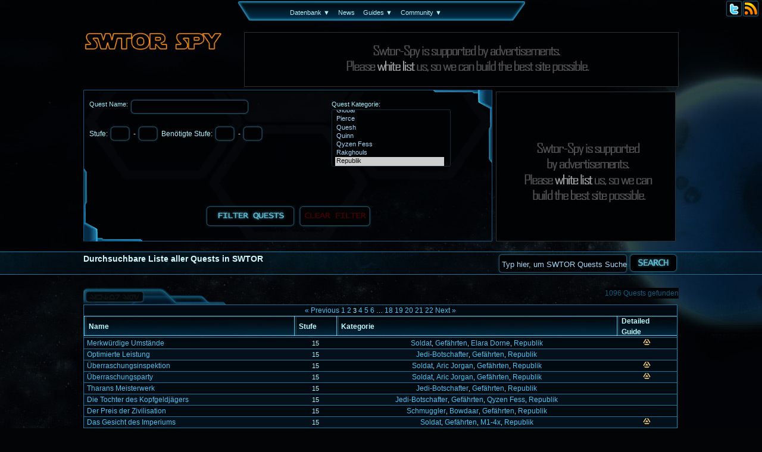

--- FILE ---
content_type: text/html; charset=UTF-8
request_url: http://de.swtor-spy.com/quests/page/3/?quest_cat%5B0%5D=republic
body_size: 17692
content:
<!DOCTYPE html>
<html dir="ltr" lang="de">
<head>
<meta charset="UTF-8" />
<link rel="shortcut icon" href="favicon.ico" />

<link rel="profile" href="http://gmpg.org/xfn/11" />

<link rel="stylesheet" type="text/css" media="all" href="http://static.swtor-spy.com/css/style4.css" />
<link rel="stylesheet" type="text/css" media="all" href="http://static.swtor-spy.com/css/jqueryui.css" />

	<style>img:is([sizes="auto" i], [sizes^="auto," i]) { contain-intrinsic-size: 3000px 1500px }</style>
	
		<!-- All in One SEO 4.9.3 - aioseo.com -->
		<title>Willkommen T7 | Quests Datenbank - SWTOR Spy</title>
	<meta name="description" content="Full Walkthrough with screenshots for - Willkommen T7 - Quest - Star Wars: The Old Republic - Guide with all choices and branches - Quest Stufe: 10 - T7 hat sich deiner Crew angeschlossen. Sprich mit ihm auf deinem Schiff." />
	<meta name="robots" content="max-image-preview:large" />
	<meta name="author" content="admin"/>
	<link rel="canonical" href="http://de.swtor-spy.com/quests/willkommen-t7/661/" />
	<meta name="generator" content="All in One SEO (AIOSEO) 4.9.3" />
		<meta property="og:locale" content="en_US" />
		<meta property="og:site_name" content="Quests Datenbank - SWTOR Spy | Quest Datenbank mit screenshot Guides,  die Ausrichtung der Gäste und alle Quests EntscheidungenPartitur und alle Quests Entscheidungen" />
		<meta property="og:type" content="article" />
		<meta property="og:title" content="Willkommen T7 | Quests Datenbank - SWTOR Spy" />
		<meta property="og:description" content="Full Walkthrough with screenshots for - Willkommen T7 - Quest - Star Wars: The Old Republic - Guide with all choices and branches - Quest Stufe: 10 - T7 hat sich deiner Crew angeschlossen. Sprich mit ihm auf deinem Schiff." />
		<meta property="og:url" content="http://de.swtor-spy.com/quests/willkommen-t7/661/" />
		<meta property="article:published_time" content="2011-12-23T14:40:25+00:00" />
		<meta property="article:modified_time" content="2011-12-23T14:40:25+00:00" />
		<meta name="twitter:card" content="summary" />
		<meta name="twitter:title" content="Willkommen T7 | Quests Datenbank - SWTOR Spy" />
		<meta name="twitter:description" content="Full Walkthrough with screenshots for - Willkommen T7 - Quest - Star Wars: The Old Republic - Guide with all choices and branches - Quest Stufe: 10 - T7 hat sich deiner Crew angeschlossen. Sprich mit ihm auf deinem Schiff." />
		<script type="application/ld+json" class="aioseo-schema">
			{"@context":"https:\/\/schema.org","@graph":[{"@type":"Article","@id":"http:\/\/de.swtor-spy.com\/quests\/willkommen-t7\/661\/#article","name":"Willkommen T7 | Quests Datenbank - SWTOR Spy","headline":"Willkommen T7","author":{"@id":"http:\/\/de.swtor-spy.com\/quests\/author\/admin\/#author"},"publisher":{"@id":"http:\/\/de.swtor-spy.com\/quests\/#organization"},"image":{"@type":"ImageObject","url":"http:\/\/static.swtor-spy.com\/img\/strelica_s.png","@id":"http:\/\/de.swtor-spy.com\/quests\/willkommen-t7\/661\/#articleImage"},"datePublished":"2011-12-23T14:40:25+00:00","dateModified":"2011-12-23T14:40:25+00:00","inLanguage":"en-US","mainEntityOfPage":{"@id":"http:\/\/de.swtor-spy.com\/quests\/willkommen-t7\/661\/#webpage"},"isPartOf":{"@id":"http:\/\/de.swtor-spy.com\/quests\/willkommen-t7\/661\/#webpage"},"articleSection":"Datenbank, guide, quests, screenshot, swtor, Willkommen T7"},{"@type":"BreadcrumbList","@id":"http:\/\/de.swtor-spy.com\/quests\/willkommen-t7\/661\/#breadcrumblist","itemListElement":[{"@type":"ListItem","@id":"http:\/\/de.swtor-spy.com\/quests#listItem","position":1,"name":"Home","item":"http:\/\/de.swtor-spy.com\/quests","nextItem":{"@type":"ListItem","@id":"http:\/\/de.swtor-spy.com\/quests\/category\/datenbank\/#listItem","name":"Datenbank"}},{"@type":"ListItem","@id":"http:\/\/de.swtor-spy.com\/quests\/category\/datenbank\/#listItem","position":2,"name":"Datenbank","item":"http:\/\/de.swtor-spy.com\/quests\/category\/datenbank\/","nextItem":{"@type":"ListItem","@id":"http:\/\/de.swtor-spy.com\/quests\/durchsuchbare-liste-aller-quests-in-swtor\/6\/#listItem","name":"Durchsuchbare Liste aller Quests in SWTOR"},"previousItem":{"@type":"ListItem","@id":"http:\/\/de.swtor-spy.com\/quests#listItem","name":"Home"}},{"@type":"ListItem","@id":"http:\/\/de.swtor-spy.com\/quests\/durchsuchbare-liste-aller-quests-in-swtor\/6\/#listItem","position":3,"name":"Durchsuchbare Liste aller Quests in SWTOR","previousItem":{"@type":"ListItem","@id":"http:\/\/de.swtor-spy.com\/quests\/category\/datenbank\/#listItem","name":"Datenbank"}}]},{"@type":"Organization","@id":"http:\/\/de.swtor-spy.com\/quests\/#organization","name":"Quests Datenbank - SWTOR Spy","description":"Quest Datenbank mit screenshot Guides,  die Ausrichtung der G\u00e4ste und alle Quests EntscheidungenPartitur und alle Quests Entscheidungen","url":"http:\/\/de.swtor-spy.com\/quests\/"},{"@type":"Person","@id":"http:\/\/de.swtor-spy.com\/quests\/author\/admin\/#author","url":"http:\/\/de.swtor-spy.com\/quests\/author\/admin\/","name":"admin","image":{"@type":"ImageObject","@id":"http:\/\/de.swtor-spy.com\/quests\/willkommen-t7\/661\/#authorImage","url":"https:\/\/secure.gravatar.com\/avatar\/b99fdd7a92cc741ebec0ff4e576ac740?s=96&d=mm&r=pg","width":96,"height":96,"caption":"admin"}},{"@type":"WebPage","@id":"http:\/\/de.swtor-spy.com\/quests\/willkommen-t7\/661\/#webpage","url":"http:\/\/de.swtor-spy.com\/quests\/willkommen-t7\/661\/","name":"Willkommen T7 | Quests Datenbank - SWTOR Spy","description":"Full Walkthrough with screenshots for - Willkommen T7 - Quest - Star Wars: The Old Republic - Guide with all choices and branches - Quest Stufe: 10 - T7 hat sich deiner Crew angeschlossen. Sprich mit ihm auf deinem Schiff.","inLanguage":"en-US","isPartOf":{"@id":"http:\/\/de.swtor-spy.com\/quests\/#website"},"breadcrumb":{"@id":"http:\/\/de.swtor-spy.com\/quests\/willkommen-t7\/661\/#breadcrumblist"},"author":{"@id":"http:\/\/de.swtor-spy.com\/quests\/author\/admin\/#author"},"creator":{"@id":"http:\/\/de.swtor-spy.com\/quests\/author\/admin\/#author"},"datePublished":"2011-12-23T14:40:25+00:00","dateModified":"2011-12-23T14:40:25+00:00"},{"@type":"WebSite","@id":"http:\/\/de.swtor-spy.com\/quests\/#website","url":"http:\/\/de.swtor-spy.com\/quests\/","name":"Quests Datenbank - SWTOR Spy","description":"Quest Datenbank mit screenshot Guides,  die Ausrichtung der G\u00e4ste und alle Quests EntscheidungenPartitur und alle Quests Entscheidungen","inLanguage":"en-US","publisher":{"@id":"http:\/\/de.swtor-spy.com\/quests\/#organization"}}]}
		</script>
		<!-- All in One SEO -->

<link rel='dns-prefetch' href='//ajax.googleapis.com' />
<link rel="alternate" type="application/rss+xml" title="Quests Datenbank - SWTOR Spy &raquo; Feed" href="http://de.swtor-spy.com/quests/feed/" />
<link rel="alternate" type="application/rss+xml" title="Quests Datenbank - SWTOR Spy &raquo; Comments Feed" href="http://de.swtor-spy.com/quests/comments/feed/" />
<script type="text/javascript">
/* <![CDATA[ */
window._wpemojiSettings = {"baseUrl":"https:\/\/s.w.org\/images\/core\/emoji\/15.0.3\/72x72\/","ext":".png","svgUrl":"https:\/\/s.w.org\/images\/core\/emoji\/15.0.3\/svg\/","svgExt":".svg","source":{"concatemoji":"http:\/\/de.swtor-spy.com\/quests\/wp-includes\/js\/wp-emoji-release.min.js?ver=6.7.4"}};
/*! This file is auto-generated */
!function(i,n){var o,s,e;function c(e){try{var t={supportTests:e,timestamp:(new Date).valueOf()};sessionStorage.setItem(o,JSON.stringify(t))}catch(e){}}function p(e,t,n){e.clearRect(0,0,e.canvas.width,e.canvas.height),e.fillText(t,0,0);var t=new Uint32Array(e.getImageData(0,0,e.canvas.width,e.canvas.height).data),r=(e.clearRect(0,0,e.canvas.width,e.canvas.height),e.fillText(n,0,0),new Uint32Array(e.getImageData(0,0,e.canvas.width,e.canvas.height).data));return t.every(function(e,t){return e===r[t]})}function u(e,t,n){switch(t){case"flag":return n(e,"\ud83c\udff3\ufe0f\u200d\u26a7\ufe0f","\ud83c\udff3\ufe0f\u200b\u26a7\ufe0f")?!1:!n(e,"\ud83c\uddfa\ud83c\uddf3","\ud83c\uddfa\u200b\ud83c\uddf3")&&!n(e,"\ud83c\udff4\udb40\udc67\udb40\udc62\udb40\udc65\udb40\udc6e\udb40\udc67\udb40\udc7f","\ud83c\udff4\u200b\udb40\udc67\u200b\udb40\udc62\u200b\udb40\udc65\u200b\udb40\udc6e\u200b\udb40\udc67\u200b\udb40\udc7f");case"emoji":return!n(e,"\ud83d\udc26\u200d\u2b1b","\ud83d\udc26\u200b\u2b1b")}return!1}function f(e,t,n){var r="undefined"!=typeof WorkerGlobalScope&&self instanceof WorkerGlobalScope?new OffscreenCanvas(300,150):i.createElement("canvas"),a=r.getContext("2d",{willReadFrequently:!0}),o=(a.textBaseline="top",a.font="600 32px Arial",{});return e.forEach(function(e){o[e]=t(a,e,n)}),o}function t(e){var t=i.createElement("script");t.src=e,t.defer=!0,i.head.appendChild(t)}"undefined"!=typeof Promise&&(o="wpEmojiSettingsSupports",s=["flag","emoji"],n.supports={everything:!0,everythingExceptFlag:!0},e=new Promise(function(e){i.addEventListener("DOMContentLoaded",e,{once:!0})}),new Promise(function(t){var n=function(){try{var e=JSON.parse(sessionStorage.getItem(o));if("object"==typeof e&&"number"==typeof e.timestamp&&(new Date).valueOf()<e.timestamp+604800&&"object"==typeof e.supportTests)return e.supportTests}catch(e){}return null}();if(!n){if("undefined"!=typeof Worker&&"undefined"!=typeof OffscreenCanvas&&"undefined"!=typeof URL&&URL.createObjectURL&&"undefined"!=typeof Blob)try{var e="postMessage("+f.toString()+"("+[JSON.stringify(s),u.toString(),p.toString()].join(",")+"));",r=new Blob([e],{type:"text/javascript"}),a=new Worker(URL.createObjectURL(r),{name:"wpTestEmojiSupports"});return void(a.onmessage=function(e){c(n=e.data),a.terminate(),t(n)})}catch(e){}c(n=f(s,u,p))}t(n)}).then(function(e){for(var t in e)n.supports[t]=e[t],n.supports.everything=n.supports.everything&&n.supports[t],"flag"!==t&&(n.supports.everythingExceptFlag=n.supports.everythingExceptFlag&&n.supports[t]);n.supports.everythingExceptFlag=n.supports.everythingExceptFlag&&!n.supports.flag,n.DOMReady=!1,n.readyCallback=function(){n.DOMReady=!0}}).then(function(){return e}).then(function(){var e;n.supports.everything||(n.readyCallback(),(e=n.source||{}).concatemoji?t(e.concatemoji):e.wpemoji&&e.twemoji&&(t(e.twemoji),t(e.wpemoji)))}))}((window,document),window._wpemojiSettings);
/* ]]> */
</script>
<style id='wp-emoji-styles-inline-css' type='text/css'>

	img.wp-smiley, img.emoji {
		display: inline !important;
		border: none !important;
		box-shadow: none !important;
		height: 1em !important;
		width: 1em !important;
		margin: 0 0.07em !important;
		vertical-align: -0.1em !important;
		background: none !important;
		padding: 0 !important;
	}
</style>
<link rel='stylesheet' id='wp-block-library-css' href='http://de.swtor-spy.com/quests/wp-includes/css/dist/block-library/style.min.css?ver=6.7.4' type='text/css' media='all' />
<style id='wp-block-library-theme-inline-css' type='text/css'>
.wp-block-audio :where(figcaption){color:#555;font-size:13px;text-align:center}.is-dark-theme .wp-block-audio :where(figcaption){color:#ffffffa6}.wp-block-audio{margin:0 0 1em}.wp-block-code{border:1px solid #ccc;border-radius:4px;font-family:Menlo,Consolas,monaco,monospace;padding:.8em 1em}.wp-block-embed :where(figcaption){color:#555;font-size:13px;text-align:center}.is-dark-theme .wp-block-embed :where(figcaption){color:#ffffffa6}.wp-block-embed{margin:0 0 1em}.blocks-gallery-caption{color:#555;font-size:13px;text-align:center}.is-dark-theme .blocks-gallery-caption{color:#ffffffa6}:root :where(.wp-block-image figcaption){color:#555;font-size:13px;text-align:center}.is-dark-theme :root :where(.wp-block-image figcaption){color:#ffffffa6}.wp-block-image{margin:0 0 1em}.wp-block-pullquote{border-bottom:4px solid;border-top:4px solid;color:currentColor;margin-bottom:1.75em}.wp-block-pullquote cite,.wp-block-pullquote footer,.wp-block-pullquote__citation{color:currentColor;font-size:.8125em;font-style:normal;text-transform:uppercase}.wp-block-quote{border-left:.25em solid;margin:0 0 1.75em;padding-left:1em}.wp-block-quote cite,.wp-block-quote footer{color:currentColor;font-size:.8125em;font-style:normal;position:relative}.wp-block-quote:where(.has-text-align-right){border-left:none;border-right:.25em solid;padding-left:0;padding-right:1em}.wp-block-quote:where(.has-text-align-center){border:none;padding-left:0}.wp-block-quote.is-large,.wp-block-quote.is-style-large,.wp-block-quote:where(.is-style-plain){border:none}.wp-block-search .wp-block-search__label{font-weight:700}.wp-block-search__button{border:1px solid #ccc;padding:.375em .625em}:where(.wp-block-group.has-background){padding:1.25em 2.375em}.wp-block-separator.has-css-opacity{opacity:.4}.wp-block-separator{border:none;border-bottom:2px solid;margin-left:auto;margin-right:auto}.wp-block-separator.has-alpha-channel-opacity{opacity:1}.wp-block-separator:not(.is-style-wide):not(.is-style-dots){width:100px}.wp-block-separator.has-background:not(.is-style-dots){border-bottom:none;height:1px}.wp-block-separator.has-background:not(.is-style-wide):not(.is-style-dots){height:2px}.wp-block-table{margin:0 0 1em}.wp-block-table td,.wp-block-table th{word-break:normal}.wp-block-table :where(figcaption){color:#555;font-size:13px;text-align:center}.is-dark-theme .wp-block-table :where(figcaption){color:#ffffffa6}.wp-block-video :where(figcaption){color:#555;font-size:13px;text-align:center}.is-dark-theme .wp-block-video :where(figcaption){color:#ffffffa6}.wp-block-video{margin:0 0 1em}:root :where(.wp-block-template-part.has-background){margin-bottom:0;margin-top:0;padding:1.25em 2.375em}
</style>
<link rel='stylesheet' id='aioseo/css/src/vue/standalone/blocks/table-of-contents/global.scss-css' href='http://de.swtor-spy.com/quests/wp-content/plugins/all-in-one-seo-pack/dist/Lite/assets/css/table-of-contents/global.e90f6d47.css?ver=4.9.3' type='text/css' media='all' />
<style id='classic-theme-styles-inline-css' type='text/css'>
/*! This file is auto-generated */
.wp-block-button__link{color:#fff;background-color:#32373c;border-radius:9999px;box-shadow:none;text-decoration:none;padding:calc(.667em + 2px) calc(1.333em + 2px);font-size:1.125em}.wp-block-file__button{background:#32373c;color:#fff;text-decoration:none}
</style>
<style id='global-styles-inline-css' type='text/css'>
:root{--wp--preset--aspect-ratio--square: 1;--wp--preset--aspect-ratio--4-3: 4/3;--wp--preset--aspect-ratio--3-4: 3/4;--wp--preset--aspect-ratio--3-2: 3/2;--wp--preset--aspect-ratio--2-3: 2/3;--wp--preset--aspect-ratio--16-9: 16/9;--wp--preset--aspect-ratio--9-16: 9/16;--wp--preset--color--black: #000;--wp--preset--color--cyan-bluish-gray: #abb8c3;--wp--preset--color--white: #fff;--wp--preset--color--pale-pink: #f78da7;--wp--preset--color--vivid-red: #cf2e2e;--wp--preset--color--luminous-vivid-orange: #ff6900;--wp--preset--color--luminous-vivid-amber: #fcb900;--wp--preset--color--light-green-cyan: #7bdcb5;--wp--preset--color--vivid-green-cyan: #00d084;--wp--preset--color--pale-cyan-blue: #8ed1fc;--wp--preset--color--vivid-cyan-blue: #0693e3;--wp--preset--color--vivid-purple: #9b51e0;--wp--preset--color--blue: #0066cc;--wp--preset--color--medium-gray: #666;--wp--preset--color--light-gray: #f1f1f1;--wp--preset--gradient--vivid-cyan-blue-to-vivid-purple: linear-gradient(135deg,rgba(6,147,227,1) 0%,rgb(155,81,224) 100%);--wp--preset--gradient--light-green-cyan-to-vivid-green-cyan: linear-gradient(135deg,rgb(122,220,180) 0%,rgb(0,208,130) 100%);--wp--preset--gradient--luminous-vivid-amber-to-luminous-vivid-orange: linear-gradient(135deg,rgba(252,185,0,1) 0%,rgba(255,105,0,1) 100%);--wp--preset--gradient--luminous-vivid-orange-to-vivid-red: linear-gradient(135deg,rgba(255,105,0,1) 0%,rgb(207,46,46) 100%);--wp--preset--gradient--very-light-gray-to-cyan-bluish-gray: linear-gradient(135deg,rgb(238,238,238) 0%,rgb(169,184,195) 100%);--wp--preset--gradient--cool-to-warm-spectrum: linear-gradient(135deg,rgb(74,234,220) 0%,rgb(151,120,209) 20%,rgb(207,42,186) 40%,rgb(238,44,130) 60%,rgb(251,105,98) 80%,rgb(254,248,76) 100%);--wp--preset--gradient--blush-light-purple: linear-gradient(135deg,rgb(255,206,236) 0%,rgb(152,150,240) 100%);--wp--preset--gradient--blush-bordeaux: linear-gradient(135deg,rgb(254,205,165) 0%,rgb(254,45,45) 50%,rgb(107,0,62) 100%);--wp--preset--gradient--luminous-dusk: linear-gradient(135deg,rgb(255,203,112) 0%,rgb(199,81,192) 50%,rgb(65,88,208) 100%);--wp--preset--gradient--pale-ocean: linear-gradient(135deg,rgb(255,245,203) 0%,rgb(182,227,212) 50%,rgb(51,167,181) 100%);--wp--preset--gradient--electric-grass: linear-gradient(135deg,rgb(202,248,128) 0%,rgb(113,206,126) 100%);--wp--preset--gradient--midnight: linear-gradient(135deg,rgb(2,3,129) 0%,rgb(40,116,252) 100%);--wp--preset--font-size--small: 13px;--wp--preset--font-size--medium: 20px;--wp--preset--font-size--large: 36px;--wp--preset--font-size--x-large: 42px;--wp--preset--spacing--20: 0.44rem;--wp--preset--spacing--30: 0.67rem;--wp--preset--spacing--40: 1rem;--wp--preset--spacing--50: 1.5rem;--wp--preset--spacing--60: 2.25rem;--wp--preset--spacing--70: 3.38rem;--wp--preset--spacing--80: 5.06rem;--wp--preset--shadow--natural: 6px 6px 9px rgba(0, 0, 0, 0.2);--wp--preset--shadow--deep: 12px 12px 50px rgba(0, 0, 0, 0.4);--wp--preset--shadow--sharp: 6px 6px 0px rgba(0, 0, 0, 0.2);--wp--preset--shadow--outlined: 6px 6px 0px -3px rgba(255, 255, 255, 1), 6px 6px rgba(0, 0, 0, 1);--wp--preset--shadow--crisp: 6px 6px 0px rgba(0, 0, 0, 1);}:where(.is-layout-flex){gap: 0.5em;}:where(.is-layout-grid){gap: 0.5em;}body .is-layout-flex{display: flex;}.is-layout-flex{flex-wrap: wrap;align-items: center;}.is-layout-flex > :is(*, div){margin: 0;}body .is-layout-grid{display: grid;}.is-layout-grid > :is(*, div){margin: 0;}:where(.wp-block-columns.is-layout-flex){gap: 2em;}:where(.wp-block-columns.is-layout-grid){gap: 2em;}:where(.wp-block-post-template.is-layout-flex){gap: 1.25em;}:where(.wp-block-post-template.is-layout-grid){gap: 1.25em;}.has-black-color{color: var(--wp--preset--color--black) !important;}.has-cyan-bluish-gray-color{color: var(--wp--preset--color--cyan-bluish-gray) !important;}.has-white-color{color: var(--wp--preset--color--white) !important;}.has-pale-pink-color{color: var(--wp--preset--color--pale-pink) !important;}.has-vivid-red-color{color: var(--wp--preset--color--vivid-red) !important;}.has-luminous-vivid-orange-color{color: var(--wp--preset--color--luminous-vivid-orange) !important;}.has-luminous-vivid-amber-color{color: var(--wp--preset--color--luminous-vivid-amber) !important;}.has-light-green-cyan-color{color: var(--wp--preset--color--light-green-cyan) !important;}.has-vivid-green-cyan-color{color: var(--wp--preset--color--vivid-green-cyan) !important;}.has-pale-cyan-blue-color{color: var(--wp--preset--color--pale-cyan-blue) !important;}.has-vivid-cyan-blue-color{color: var(--wp--preset--color--vivid-cyan-blue) !important;}.has-vivid-purple-color{color: var(--wp--preset--color--vivid-purple) !important;}.has-black-background-color{background-color: var(--wp--preset--color--black) !important;}.has-cyan-bluish-gray-background-color{background-color: var(--wp--preset--color--cyan-bluish-gray) !important;}.has-white-background-color{background-color: var(--wp--preset--color--white) !important;}.has-pale-pink-background-color{background-color: var(--wp--preset--color--pale-pink) !important;}.has-vivid-red-background-color{background-color: var(--wp--preset--color--vivid-red) !important;}.has-luminous-vivid-orange-background-color{background-color: var(--wp--preset--color--luminous-vivid-orange) !important;}.has-luminous-vivid-amber-background-color{background-color: var(--wp--preset--color--luminous-vivid-amber) !important;}.has-light-green-cyan-background-color{background-color: var(--wp--preset--color--light-green-cyan) !important;}.has-vivid-green-cyan-background-color{background-color: var(--wp--preset--color--vivid-green-cyan) !important;}.has-pale-cyan-blue-background-color{background-color: var(--wp--preset--color--pale-cyan-blue) !important;}.has-vivid-cyan-blue-background-color{background-color: var(--wp--preset--color--vivid-cyan-blue) !important;}.has-vivid-purple-background-color{background-color: var(--wp--preset--color--vivid-purple) !important;}.has-black-border-color{border-color: var(--wp--preset--color--black) !important;}.has-cyan-bluish-gray-border-color{border-color: var(--wp--preset--color--cyan-bluish-gray) !important;}.has-white-border-color{border-color: var(--wp--preset--color--white) !important;}.has-pale-pink-border-color{border-color: var(--wp--preset--color--pale-pink) !important;}.has-vivid-red-border-color{border-color: var(--wp--preset--color--vivid-red) !important;}.has-luminous-vivid-orange-border-color{border-color: var(--wp--preset--color--luminous-vivid-orange) !important;}.has-luminous-vivid-amber-border-color{border-color: var(--wp--preset--color--luminous-vivid-amber) !important;}.has-light-green-cyan-border-color{border-color: var(--wp--preset--color--light-green-cyan) !important;}.has-vivid-green-cyan-border-color{border-color: var(--wp--preset--color--vivid-green-cyan) !important;}.has-pale-cyan-blue-border-color{border-color: var(--wp--preset--color--pale-cyan-blue) !important;}.has-vivid-cyan-blue-border-color{border-color: var(--wp--preset--color--vivid-cyan-blue) !important;}.has-vivid-purple-border-color{border-color: var(--wp--preset--color--vivid-purple) !important;}.has-vivid-cyan-blue-to-vivid-purple-gradient-background{background: var(--wp--preset--gradient--vivid-cyan-blue-to-vivid-purple) !important;}.has-light-green-cyan-to-vivid-green-cyan-gradient-background{background: var(--wp--preset--gradient--light-green-cyan-to-vivid-green-cyan) !important;}.has-luminous-vivid-amber-to-luminous-vivid-orange-gradient-background{background: var(--wp--preset--gradient--luminous-vivid-amber-to-luminous-vivid-orange) !important;}.has-luminous-vivid-orange-to-vivid-red-gradient-background{background: var(--wp--preset--gradient--luminous-vivid-orange-to-vivid-red) !important;}.has-very-light-gray-to-cyan-bluish-gray-gradient-background{background: var(--wp--preset--gradient--very-light-gray-to-cyan-bluish-gray) !important;}.has-cool-to-warm-spectrum-gradient-background{background: var(--wp--preset--gradient--cool-to-warm-spectrum) !important;}.has-blush-light-purple-gradient-background{background: var(--wp--preset--gradient--blush-light-purple) !important;}.has-blush-bordeaux-gradient-background{background: var(--wp--preset--gradient--blush-bordeaux) !important;}.has-luminous-dusk-gradient-background{background: var(--wp--preset--gradient--luminous-dusk) !important;}.has-pale-ocean-gradient-background{background: var(--wp--preset--gradient--pale-ocean) !important;}.has-electric-grass-gradient-background{background: var(--wp--preset--gradient--electric-grass) !important;}.has-midnight-gradient-background{background: var(--wp--preset--gradient--midnight) !important;}.has-small-font-size{font-size: var(--wp--preset--font-size--small) !important;}.has-medium-font-size{font-size: var(--wp--preset--font-size--medium) !important;}.has-large-font-size{font-size: var(--wp--preset--font-size--large) !important;}.has-x-large-font-size{font-size: var(--wp--preset--font-size--x-large) !important;}
:where(.wp-block-post-template.is-layout-flex){gap: 1.25em;}:where(.wp-block-post-template.is-layout-grid){gap: 1.25em;}
:where(.wp-block-columns.is-layout-flex){gap: 2em;}:where(.wp-block-columns.is-layout-grid){gap: 2em;}
:root :where(.wp-block-pullquote){font-size: 1.5em;line-height: 1.6;}
</style>
<link rel='stylesheet' id='twentyten-block-style-css' href='http://de.swtor-spy.com/quests/wp-content/themes/twentyten/blocks.css?ver=20230627' type='text/css' media='all' />
<script type="text/javascript" src="http://ajax.googleapis.com/ajax/libs/jquery/1.7.1/jquery.min.js?ver=6.7.4" id="jquery-js"></script>
<link rel="https://api.w.org/" href="http://de.swtor-spy.com/quests/wp-json/" /><link rel="alternate" title="JSON" type="application/json" href="http://de.swtor-spy.com/quests/wp-json/wp/v2/posts/6" /><link rel='shortlink' href='http://de.swtor-spy.com/quests/?p=6' />
<link rel="alternate" title="oEmbed (JSON)" type="application/json+oembed" href="http://de.swtor-spy.com/quests/wp-json/oembed/1.0/embed?url=http%3A%2F%2Fde.swtor-spy.com%2Fquests%2Fwillkommen-t7%2F661%2F" />
<link rel="alternate" title="oEmbed (XML)" type="text/xml+oembed" href="http://de.swtor-spy.com/quests/wp-json/oembed/1.0/embed?url=http%3A%2F%2Fde.swtor-spy.com%2Fquests%2Fwillkommen-t7%2F661%2F&#038;format=xml" />

<script type="text/javascript">//<![CDATA[
if (typeof jQuery == 'undefined') {
 var e = document.createElement('script');
 e.src = 'http://static.swtor-spy.com/js/jquery-1.7.1.min.js';
 e.type='text/javascript';
 document.getElementsByTagName("head")[0].appendChild(e);
}
jQuery.noConflict();
</script>
<script type="text/javascript" src="http://static.swtor-spy.com/js/jdmenu-all.js"></script>
<script type="text/javascript" src="http://static.swtor-spy.com/js/jqueryui.js"></script>
<script type="text/javascript" src="http://static.swtor-spy.com/js/tooltip1_5.js"></script>
<script type="text/javascript">//<![CDATA[
jQuery().ready(function() {
    attach_mouseover();
    jQuery( "#tabs" ).tabs();
    jQuery('a.qi').each(function(index) {
             var target_element= jQuery(this);
             
            jQuery(this).mouseover(function(event) {
                
                qi_show_tooltip(event, target_element);
            });
            jQuery(this).mousemove(function(kmouse){
                qi_show_tooltip(kmouse, target_element);
            });
            jQuery(this).mouseleave(function() {
                
                qi_hide_tooltip(target_element);
            });
      });
    var cache = {},	lastXhr;
		jQuery( "#search_autocomplete" ).autocomplete({
			minLength: 3,
			source: function( request, response ) {
			 	var term = request.term;
             	if ( term in cache ) {
					response( cache[ term ] );
					return;
				}

				lastXhr = jQuery.getJSON( "/quicksearch.php", request, function( data, status, xhr ) {
					cache[ term ] = data;
					if ( xhr === lastXhr ) {
						response( data );
					}
				});
            
			},
            focus: function( event, ui ) {
				jQuery( "#search_autocomplete" ).val( ui.item.string  );
                return false;
			},
            select: function( event, ui ) {
				jQuery( "#search_autocomplete" ).val( ui.item.string );
				jQuery( "#quicksearch_id" ).val( ui.item.id );
				jQuery('#autocomplete_form').submit();

				return false;
			}
            
		})
        .data( "autocomplete" )._renderItem = function( ul, item ) {
			return jQuery( "<li></li>" )
				.data( "item.autocomplete", item )
				.append(  '<a>' + item.string + ((item.cat!='')?' ('+item.cat+')':'')+ '</a>'  )
				.appendTo( ul );
		};
        jQuery("#search_autocomplete").focus(function() {
        	if( this.value == this.defaultValue ) {
        		this.value = "";
        	}
        }).blur(function() {
        	if( !this.value.length ) {
        		this.value = this.defaultValue;
        	}
        });
	});
//]]></script>

<!-- kod za razlicite pozadinske slike -->


<style type="text/css">
	body { background: url('http://static.swtor-spy.com/img/dizajn_naslovne_quests.jpg') #020406 no-repeat left top; }
	#container { margin: 0 -240px 0 0;}
 </style>


<!-- kraj koda -->




 

<script type="text/javascript">

  var _gaq = _gaq || [];
  _gaq.push(['_setAccount', 'UA-26498616-1']);
  _gaq.push(['_setDomainName', 'swtor-spy.com']);
  _gaq.push(['_trackPageview']);

  (function() {
    var ga = document.createElement('script'); ga.type = 'text/javascript'; ga.async = true;
    ga.src = ('https:' == document.location.protocol ? 'https://ssl' : 'http://www') + '.google-analytics.com/ga.js';
    var s = document.getElementsByTagName('script')[0]; s.parentNode.insertBefore(ga, s);
  })();

</script>
<!--[if IE]>
<style type="text/css">
  .clearfix {
    zoom: 1;     /* triggers hasLayout */
    }  /* Only IE can see inside the conditional comment
    and read this CSS rule. Don't ever use a normal HTML
    comment inside the CC or it will close prematurely. */
</style>
<![endif]-->


</head>

<body class="post-template-default single single-post postid-6 single-format-standard">
<div id="fb-root"></div>
<script>(function(d, s, id) {
  var js, fjs = d.getElementsByTagName(s)[0];
  if (d.getElementById(id)) {return;}
  js = d.createElement(s); js.id = id;
  js.src = "//connect.facebook.net/en_US/all.js#xfbml=1&appId=159182697501507";
  fjs.parentNode.insertBefore(js, fjs);
}(document, 'script', 'facebook-jssdk'));</script>
<div style="float:right; height:22px;">
	<div><a href="http://twitter.com/swtorspy"><img src="http://static.swtor-spy.com/img/twitter.png" alt="twitter icon"/></a><a href="http://www.swtor-spy.com/feed/"><img src="http://static.swtor-spy.com/img/rss.png" alt="rss icon"/></a><div class="fb-like" data-href="http://www.facebook.com/swtordatabase" data-send="false" data-layout="button_count" data-width="80" data-show-faces="false" style="float:right; padding-left:5px; padding-top:5px;height:22px;"></div>
    </div></div>
<div id="tooltip"><div id="top"></div><div id="tooltip_content">loading</div><div id="bot"></div></div><!--<div id="betabox">Welcome to the Alpha version of our <b>SWTOR Database</b><br />
We will be working very hard to bring you a fully functional database by the time Star Wars: The Old Republic &trade; drops its NDA. For now most of the information is protected by copyright and we will NOT be breaking the NDA. <br />
We plan on fine tuning the design and having a lot more features (some already done and some still in the works) so stay tuned for any updates from us on <a href="http://twitter.com/#!/swtorspy/" target="_blank" rel="nofollow">Twitter</a> or through our <a href="http://www.swtor-spy.com/feed/">SWTOR RSS feed</a>.</div>-->

<div id="wrapper" class="hfeed">
 	<div id="header">
    <div id="meni_gore" style="margin: 0 auto;  border: none;">
        
        <div style="margin: 3px auto; position: relative; width: 320px; z-index: 11000;">
     <ul class="jd_menu jd_menu_slate">
     <li>
    		<a href="/">Datenbank &#x25BC;</a>
    		<ul>
              <li><a href="/quests/" title="Quest Datenbank">Quests Datenbank</a></li>
              <li><a href="/talentrechner/" title="Talentrechner">Talentrechner</a></li>
              <li><a href="http://www.swtor-spy.com/datacrons/" title="Datacron locations">Datacrons</a></li>  
              <li><a href="http://www.swtor-spy.com/companions/" title="Companion information">Companions</a></li>
              <li>Named and <a href="/named-bosses-loot/" title="Boss Loot">Boss Mobs and Loot</a></li>
              <li><a href="http://www.swtor-spy.com/lore-objects/" title="Codex Lore Objects">Lore Objects</a> and Entries</li>
              <li><a href="/codex/" title="Codex database">Codex &raquo;</a><ul>
                    <li>By Planet &raquo;<ul>
                        <li><a href="/codex/alderaan-codex-entries/24/" title="Alderaan Codex List">Alderaan</a></li>
                        <li><a href="/codex/balmorra-codex-entries/28/" title="Balmorra Codex List">Balmorra</a></li>
                        <li><a href="/codex/belsavis-codex-entries/34/" title="Belsavis Codex List">Belsavis</a></li>
                        <li><a href="/codex/corellia-codex-entries/20/" title="Corellia Codex List">Corellia</a></li>
                        <li><a href="/codex/coruscant-codex-entries/27/" title="Coruscant Codex List">Coruscant</a></li>
                        <li><a href="/codex/dromund-kaas-codex-entries/32/" title="Dromund Kaas Codex List">Dromund Kaas</a></li>
                        <li><a href="/codex/hoth-codex-entries/26/" title="Hoth Codex List">Hoth</a></li>
                        <li><a href="/codex/hutta-codex-entries/25/" title="Hutta Codex List">Hutta</a></li>
                        <li><a href="/codex/ilum-codex-entries/22/" title="Ilum Codex List">Ilum</a></li>
                        <li><a href="/codex/korriban-codex-entries/21/" title="Korriban Codex List">Korriban</a></li>
                        <li><a href="/codex/nar-shaddaa-codex-entries/19/" title="Nar Shaddaa Codex List">Nar Shaddaa</a></li>
                        <li><a href="/codex/ord-mantell-codex-entries/33/" title="Ord Mantell Codex List">Ord Mantell</a></li>
                        <li><a href="/codex/quesh-codex-entries/35/" title="Quesh Codex List">Quesh</a></li>
                        <li><a href="/codex/taris-codex-entries/31/" title="Taris Codex List">Taris</a></li>
                        <li><a href="/codex/tatooine-codex-entries/30/" title="Tatooine Codex List">Tatooine</a></li>
                        <li><a href="/codex/tython-codex-entries/29/" title="Tython Codex List">Tython</a></li>
                        <li><a href="/codex/voss-codex-entries/23/" title="Voss Codex List">Voss</a></li>
                        <li><a href="/codex/unknown-planet-codex-entries/18/" title="Unknown Planet Codex List">Unknown Planet</a></li>
                    </ul></li>
                    <li>By Category &raquo;<ul>
                        <li><a href="/codex/achievement-datacrons/11/" title="Achievement: Datacrons Codex List">Achievement: Datacrons</a></li>
                        <li><a href="/codex/achievement-epic-enemies/14/" title="Achievement: Epic Enemies Codex List">Achievement: Epic Enemies</a></li>
                        <li><a href="/codex/achievement-pvp/17/" title="Achievement: PvP Codex List">Achievement: PvP</a></li>
                        <li><a href="/codex/achievement-titles/15/" title="Achievement: Titles Codex List">Achievement: Titles</a></li>
                        <li><a href="/codex/bestiary/10/" title="Bestiary Codex List">Bestiary</a></li>
                        <li><a href="/codex/crew-skills/13/" title="Crew Skills Codex List">Crew Skills</a></li>
                        <li><a href="/codex/game-rules/16/" title="Game Rules Codex List">Game Rules</a></li>
                        <li><a href="/codex/locations/9/" title="Locations Codex List">Locations</a></li>
                        <li><a href="/codex/lore/7/" title="Lore Codex List">Lore</a></li>
                        <li><a href="/codex/organizations/6/" title="Organizations Codex List">Organizations</a></li>
                        <li><a href="/codex/persons-of-note/4/" title="Persons of Note Codex List">Persons of Note</a></li>
                        <li><a href="/codex/planets/8/" title="Planets Codex List">Planets</a></li>
                        <li><a href="/codex/ships/12/" title="Ships Codex List">Ships</a></li>
                        <li><a href="/codex/species/5/" title="Species Codex List">Species</a></li>
                    </ul></li>
              </ul></li>
              <li><a href="http://de.swtor-spy.com/gegenstande/" title="Gegenstände Datenbank">Gegenstände &raquo;</a><ul>
<li><a href="/gegenstande/Waffen/">Waffen</a>
&raquo;<ul>
<li><a href="/gegenstande/Lichtschwert/">Lichtschwert</a>
</li>
<li><a href="/gegenstande/Blasterpistole/">Blasterpistole</a>
</li>
<li><a href="/gegenstande/Blastergewehr/">Blastergewehr</a>
</li>
<li><a href="/gegenstande/Doppellichtschwert/">Doppellichtschwert</a>
</li>
<li><a href="/gegenstande/Sturmkanone/">Sturmkanone</a>
</li>
<li><a href="/gegenstande/Scharfschützengewehr/">Scharfschützengewehr</a>
</li>
<li><a href="/gegenstande/Vibroschwert/">Vibroschwert</a>
</li>
<li><a href="/gegenstande/Vibromesser/">Vibromesser</a>
</li>
<li><a href="/gegenstande/Streukanone/">Streukanone</a>
</li>
<li><a href="/gegenstande/Elektrostab/">Elektrostab</a>
</li>
<li><a href="/gegenstande/Übungsschwert/">Übungsschwert</a>
</li>
</ul>
</li>
<li><a href="/gegenstande/Rüstung/">Rüstung</a>
&raquo;<ul>
<li><a href="/gegenstande/Leichte_Rüstung/">Leichte Rüstung</a>
</li>
<li><a href="/gegenstande/Mittelschwere_Rüstung/">Mittelschwere Rüstung</a>
</li>
<li><a href="/gegenstande/Schwere_Rüstung/">Schwere Rüstung</a>
</li>
<li><a href="/gegenstande/Schild/">Schild</a>
</li>
</ul>
</li>
<li><a href="/gegenstande/Gegenstandsmodifikationen/">Gegenstandsmodifikationen</a>
&raquo;<ul>
<li><a href="/gegenstande/Farbkristall/">Farbkristall</a>
</li>
<li><a href="/gegenstande/Heft/">Heft</a>
</li>
<li><a href="/gegenstande/Lauf/">Lauf</a>
</li>
<li><a href="/gegenstande/Armierung/">Armierung</a>
</li>
<li><a href="/gegenstande/Modifikation/">Modifikation</a>
</li>
<li><a href="/gegenstande/Verbesserung/">Verbesserung</a>
</li>
<li><a href="/gegenstande/Aufwertung/">Aufwertung</a>
</li>
</ul>
</li>
</ul>
</li>
              <li><a href="http://www.swtor-spy.com/crew-skills/" title="Crew Skill (Crafting) database">Crew Skills &raquo;</a><ul>
                    <li><a href="http://www.swtor-spy.com/crew-skills/armormech/47/" title="Armormech database">Armormech</a></li>
                    <li><a href="http://www.swtor-spy.com/crew-skills/armstech/48/" title="Armstech database">Armstech</a></li>
                    <li><a href="http://www.swtor-spy.com/crew-skills/artifice/49/" title="Artifice database">Artifice</a></li>
                    <li><a href="http://www.swtor-spy.com/crew-skills/biochem/50/" title="Biochem database">Biochem</a></li>
                    <li><a href="http://www.swtor-spy.com/crew-skills/cybertech/51/" title="Cybertech database">Cybertech</a></li>
                    <li><a href="http://www.swtor-spy.com/crew-skills/synthweaving/52/" title="Synthweaving database">Synthweaving</a></li>
              </ul></li>
            </ul>
    	</li>
    	
     <li><a href="http://www.swtor-spy.com/blog/category/swtor-spy-news/" rel="nofollow">News</a></li>
     
     <li><a href="/guides/" title="SWTOR Guides">Guides &#x25BC;</a>
        <ul>
		<li> <a href="/guides/swtor-tips-tricks/6/"  title="SWTOR Tips">Tips & Tricks</a></li>
        <li><a href="/guides/character-statistics-in-swtor-and-what-they-mean/120/" title="Swtor Character Statistics">Character Statistics in SWTOR</a></li>
          <li><a href="/guides/swtor-pvp-stats-and-what-they-mean/289/" title="Swtor PvP General Info and Stats">Swtor PvP Stats</a></li>
        <li><a href="/guides/how-to-get-and-upgrade-your-starship-in-swtor/190/" title="Swtor starships">How to get and upgrade your Starship</a></li>
        <li><a href="/guides/swtor-in-combat-resurrection/227/" title="Swtor in-combar rezz">Swtor in-combat resurrection</a></li>
        <li><a href="/guides/choosing-a-server-type-for-swtor-pve-pvp-rp-pve-rp-pvp/307/">Choosing A Server Type For SWTOR</a></li>
        <li><a href="/guides/swtor-speeder-guide/399/" title="Speeder Guide">Swtor Speeder Guide</a></li>
        <li><a href="/guides/planet-progression-guide-for-swtor/514/" title="Planet Progression Guide for SWTOR">Planet Progression Guide</a></li>
        <li><a href="/guides/swtor-companion-appearance-customization/516/" title="Companion Appearance Customization">Companion Appearance Customization</a></li>
       <li><a href="/guides/maximize-your-rest-xp-potential-in-swtor/696/" title="Rest XP Potential In SWTOR">Rest XP Potential In SWTOR</a></li>
       <li><a href="/guides/commendation-vendors-location-guide/725/" title="Swtor Commendation Vendors Location">Commendation Vendors Location Guide</a></li>
        <li><a href="/guides/loot-options-and-rules/803/" title="Loot options and rules">Loot options and rules</a></li>
        <li> <a href="/guides/category/crew-skills-2/" title="SWTOR Crafting Guides">Crew Skills &raquo;
                <ul>
                    <li><a href="/guides/how-and-when-to-get-your-crew-skills-in-star-wars-the-old-republic-mmo/32/" title="How And When To Get Your Crew Skills">How To Get Your Crew Skills?</a></li>
                    <li><a href="/guides/how-to-get-your-crew-skills-in-swtor-at-level-1/79/" title="How And When To Get Your Crew Skills">How To Get Crew Skills at Level 1?</a></li>
                    <li><a href="/guides/crew-skills-crafting-skill-combos-that-make-sense-in-swtor/132/" title="Crew Skills and Crafting Skill Combos">Crew Skills / Crafting Skill Combos</a></li>
                    <li><a href="/guides/how-to-optimize-your-companion-crew-skill-bonuses-in-swtor/236/" title="Optimize Your Companion crew skill Bonuses">Optimize Your Companion Bonuses</a></li>
                </ul>
            </li>
            <li>Flashpoints (Instances) &raquo;
                <ul>
                    <li>Black Talon</li>
                    <li>The Esseles</li>
                </ul>
            </li>
        </ul>
     </li>
     <li><a href="http://www.swtor-spy.com/forums/" rel="nofollow">Community &#x25BC;</a>
        <ul>
            <li><a href="http://www.swtor-spy.com/forums/" title="SWTOR Spy Forum">Forums</a></li>
            <li><a href="http://www.swtor-spy.com/blog/21/fansites/" title="SWTOR Fansites" rel="nofollow">Fansites</a></li>
            <li><a href="http://www.swtor-spy.com/blog/75/about-us/">About Us</a></li>
            <li><a href="http://www.swtor-spy.com/blog/140/contact-us/">Contact Us</a></li>
            <li><a href="http://www.facebook.com/swtordatabase">Visit Us on Facebook</a></li>
        </ul>
     </li>
     </ul>
      
     
    		
      
     </div>  </div>
  
    <br />
    <div style="float:left"><a href="http://www.swtor-spy.com/" title="SWTOR Database" rel="home"><img src="http://static.swtor-spy.com/img/logo.png" alt="swtor spy logo"  style="height: 30px; border: none;" /></a></div><div class="ads_728" style="float:right"><br /></div>     
  		<div id="masthead">
			<div id="branding" role="banner">
								<!-- < id="site-title">
					<span>
						<a href="http://de.swtor-spy.com/quests/" title="Quests Datenbank &#8211; SWTOR Spy" rel="home">Quests Datenbank &#8211; SWTOR Spy</a>
					</span>
				</div>
				<div id="site-description">Quest Datenbank mit screenshot Guides,  die Ausrichtung der Gäste und alle Quests EntscheidungenPartitur und alle Quests Entscheidungen</div>-->

										<!-- <img src="http://de.swtor-spy.com/quests/wp-content/themes/twentyten/images/headers/path.jpg" width="940" height="198" alt="" />-->
								</div><!-- #branding -->

			<div id="access" role="navigation">
			  				<div class="skip-link screen-reader-text"><a href="#content" title="Skip to content">Skip to content</a></div>
											</div><!-- #access -->
		</div><!-- #masthead -->
	</div><!-- #header -->

	<div id="main">
		<div id="container">
			<div id="content" role="main">

			
				<div id="post-6" class="post-6 post type-post status-publish format-standard hentry category-datenbank">
					<div class="entry-content">
                    <div class="form_div">
                    <form action="/quests/" method="post" accept-charset="utf-8">
						<table width="99%" class="form_div" style="background-image:url(http://static.swtor-spy.com/img/pozadina_forme.png) no-repeat"><tr><td style="padding-top:15px;" width="392"><label for="qname">Quest Name: </label>
<input type="text" name="qname" id="qname" maxlength="255" size="40" class="textBox"  />
<br /><br />Stufe: <input type="text" name="minlvl" id="minlvl" maxlength="2" size="2" class="textBox_mali"  />
- <input type="text" name="maxlvl" id="maxlvl" maxlength="2" size="2" class="textBox_mali"  />
Benötigte Stufe: <input type="text" name="reqminlvl" id="reqminlvl" maxlength="2" size="2" class="textBox_mali"  />
- <input type="text" name="reqmaxlvl" id="reqmaxlvl" maxlength="2" size="2" class="textBox_mali"  />
</td><td style="padding-top:15px;"><label for="quest_cat">Quest Kategorie: </label>
<select name="quest_cat[]" id="quest_cat" multiple="multiple" size="6" class="selectBox_multi"  multiple="multiple" ><option value=""></option>
<option value="bounty_hunter">Kopfgeldjäger</option>
<option value="spy">Imperialer Agent</option>
<option value="jedi_wizard">Jedi-Botschafter</option>
<option value="jedi_consular">Jedi-Botschafter</option>
<option value="jedi_knight">Jedi-Ritter</option>
<option value="sith_sorcerer">Sith-Inquisitor</option>
<option value="sith_warrior">Sith-Krieger</option>
<option value="smuggler">Schmuggler</option>
<option value="trooper">Soldat</option>
<option value="hutta">Hutta</option>
<option value="korriban">Korriban</option>
<option value="ord_mantell">Ord Mantell</option>
<option value="tython">Tython</option>
<option value="alderaan">Alderaan</option>
<option value="andronikos_revel">Andronikos Revel</option>
<option value="aric_jorgan">Aric Jorgan</option>
<option value="ashara_zavros">Ashara Zavros</option>
<option value="balmorra">Balmorra</option>
<option value="balmorra_republic">Balmorra Republic</option>
<option value="belsavis">Belsavis</option>
<option value="bonus">Bonus</option>
<option value="bowdaar">Bowdaar</option>
<option value="class">Klassen</option>
<option value="companion">Gefährten</option>
<option value="corellia">Corellia</option>
<option value="corso_riggs">Corso Riggs</option>
<option value="coruscant">Coruscant</option>
<option value="directive_7">Directive 7</option>
<option value="doc">Doc</option>
<option value="dromund_kaas">Dromund Kaas</option>
<option value="elara_dorne">Elara Dorne</option>
<option value="eternity_vault">Eternity Vault</option>
<option value="felix_iresso">Felix Iresso</option>
<option value="flashpoint">Flashpoint</option>
<option value="fleet_command">Fleet Command</option>
<option value="hk_51">Hk 51</option>
<option value="hoth">Hoth</option>
<option value="ilum">Ilum</option>
<option value="imperial">Imperium</option>
<option value="jaesa_light">Jaesa Willsaam (Light)</option>
<option value="kaliyo_djannis">Kaliyo Djannis</option>
<option value="khem_val">Khem Val</option>
<option value="kira_carsen">Kira Carsen</option>
<option value="lord_scourge">Lord Scourge</option>
<option value="m1_4x">M1-4x</option>
<option value="mako">Mako</option>
<option value="nadia">Nadia</option>
<option value="nar_shaddaa">Nar Shaddaa</option>
<option value="open_world">Global</option>
<option value="pierce">Pierce</option>
<option value="quesh">Quesh</option>
<option value="quinn">Quinn</option>
<option value="qyzen_fess">Qyzen Fess</option>
<option value="rakghouls">Rakghouls</option>
<option value="republic" selected="selected">Republik</option>
<option value="revan">Revan</option>
<option value="risha">Risha</option>
<option value="rusk">Rusk</option>
<option value="scorpio">Scorpio</option>
<option value="space_combat">Raumkämpfe</option>
<option value="t7">T7</option>
<option value="talos_drellik">Talos Drellik</option>
<option value="taris">Taris</option>
<option value="taris_imperial">Taris (Imperium)</option>
<option value="tatooine">Tatooine</option>
<option value="torian">Torian</option>
<option value="vector">Vector</option>
<option value="vette">Vette</option>
<option value="voss">Voss</option>
<option value="world">Welt</option>
<option value="xalek">Xalek</option>
<option value="yuun">Yuun</option>
<option value="zenith">Zenith</option>
</select>
</td><td width="300" rowspan="2"><div class="ads_300"></div></td></tr>                        <tr><td colspan="2" align="center"><input type="submit" class="searchButton" value="" />
                        <a href="/quests/"><img src="http://static.swtor-spy.com/img/button_clear_filter.png" /></a></td></tr></table>
					</form>
					</div> <!--klasa form_div-->
                    <div style="width: 100%; " class="clearfix">
                    	<h1 class="entry-title" style="float: left;">Durchsuchbare Liste aller Quests in SWTOR</h1>
<div style="float: right; padding-top:5px; width: 305px;">
    <form method="post" action="/search.php" id="autocomplete_form">
    <input type="hidden" value="" id="quicksearch_id" name="quicksearch_id" />
    <input type="text" class="textBoxAll" id="search_autocomplete" name="search_autocomplete" value="Typ hier, um SWTOR Quests Suche" />
    <input type="submit" class="searchButtonAll" value="" />
    </form>
    </div>                        
                    </div>
                    <div style="width: 100%; height: 10px;"><div class="ukras_gore"></div><div style="float: right; margin-top:20px;background-color:#030408; font-size:12px;">1096 Quests gefunden</div></div>
                    <div class="ukras_sredina">
					<table width=100% align=center id="quest_list_table">
<tr><td colspan=5 align=center><a class="prev page-numbers" href="/quests/page/2/?quest_cat%5B%5D=republic">&laquo; Previous</a>&nbsp;<a class="page-numbers" href="/quests/?quest_cat%5B%5D=republic">1</a>&nbsp;<a class="page-numbers" href="/quests/page/2/?quest_cat%5B%5D=republic">2</a>&nbsp;<span aria-current="page" class="page-numbers current">3</span>&nbsp;<a class="page-numbers" href="/quests/page/4/?quest_cat%5B%5D=republic">4</a>&nbsp;<a class="page-numbers" href="/quests/page/5/?quest_cat%5B%5D=republic">5</a>&nbsp;<a class="page-numbers" href="/quests/page/6/?quest_cat%5B%5D=republic">6</a>&nbsp;<span class="page-numbers dots">&hellip;</span>&nbsp;<a class="page-numbers" href="/quests/page/18/?quest_cat%5B%5D=republic">18</a>&nbsp;<a class="page-numbers" href="/quests/page/19/?quest_cat%5B%5D=republic">19</a>&nbsp;<a class="page-numbers" href="/quests/page/20/?quest_cat%5B%5D=republic">20</a>&nbsp;<a class="page-numbers" href="/quests/page/21/?quest_cat%5B%5D=republic">21</a>&nbsp;<a class="page-numbers" href="/quests/page/22/?quest_cat%5B%5D=republic">22</a>&nbsp;<a class="next page-numbers" href="/quests/page/4/?quest_cat%5B%5D=republic">Next &raquo;</a></td></tr>
<tr>
<th align=center valign=top>Name</th>
    <th align=center valign=top>Stufe</th>
    <th align=center valign=top>Kategorie</th>
    
    <th valign=top>Detailed<br />Guide</th>
</tr>
<tr id="tr_quest5239"><td align=left><a href="http://de.swtor-spy.com/quests/merkwurdige-umstande/1370/" class="quest_name">Merkwürdige Umstände</a>
        <div id="quest_list_extra_info"></div></td><td align=center>15</td><td align=center><a href="/quests/?quest_cat[]=trooper" title="Soldat quests">Soldat</a>, <a href="/quests/?quest_cat[]=companion" title="Gefährten quests">Gefährten</a>, <a href="/quests/?quest_cat[]=elara_dorne" title="Elara Dorne quests">Elara Dorne</a>, <a href="/quests/?quest_cat[]=republic" title="Republik quests">Republik</a></td><td align=center><a href="http://de.swtor-spy.com/quests/merkwurdige-umstande/1370/"><img src="http://static.swtor-spy.com/img/yes.png" border=0 alt="quest completed icon"></a></td>
</tr>
<tr id="tr_quest5648" class="odd" ><td align=left><a href="http://de.swtor-spy.com/quests/optimierte-leistung/1467/" class="quest_name">Optimierte Leistung</a>
        <div id="quest_list_extra_info"></div></td><td align=center>15</td><td align=center><a href="/quests/?quest_cat[]=jedi_wizard" title="Jedi-Botschafter quests">Jedi-Botschafter</a>, <a href="/quests/?quest_cat[]=companion" title="Gefährten quests">Gefährten</a>, <a href="/quests/?quest_cat[]=republic" title="Republik quests">Republik</a></td><td align=center><a href="http://de.swtor-spy.com/quests/optimierte-leistung/1467/"></a></td>
</tr>
<tr id="tr_quest5599"><td align=left><a href="http://de.swtor-spy.com/quests/uberraschungsinspektion/1450/" class="quest_name">Überraschungsinspektion</a>
        <div id="quest_list_extra_info"></div></td><td align=center>15</td><td align=center><a href="/quests/?quest_cat[]=trooper" title="Soldat quests">Soldat</a>, <a href="/quests/?quest_cat[]=aric_jorgan" title="Aric Jorgan quests">Aric Jorgan</a>, <a href="/quests/?quest_cat[]=companion" title="Gefährten quests">Gefährten</a>, <a href="/quests/?quest_cat[]=republic" title="Republik quests">Republik</a></td><td align=center><a href="http://de.swtor-spy.com/quests/uberraschungsinspektion/1450/"><img src="http://static.swtor-spy.com/img/yes.png" border=0 alt="quest completed icon"></a></td>
</tr>
<tr id="tr_quest5718" class="odd" ><td align=left><a href="http://de.swtor-spy.com/quests/uberraschungsparty/1495/" class="quest_name">Überraschungsparty</a>
        <div id="quest_list_extra_info"></div></td><td align=center>15</td><td align=center><a href="/quests/?quest_cat[]=trooper" title="Soldat quests">Soldat</a>, <a href="/quests/?quest_cat[]=aric_jorgan" title="Aric Jorgan quests">Aric Jorgan</a>, <a href="/quests/?quest_cat[]=companion" title="Gefährten quests">Gefährten</a>, <a href="/quests/?quest_cat[]=republic" title="Republik quests">Republik</a></td><td align=center><a href="http://de.swtor-spy.com/quests/uberraschungsparty/1495/"><img src="http://static.swtor-spy.com/img/yes.png" border=0 alt="quest completed icon"></a></td>
</tr>
<tr id="tr_quest5272"><td align=left><a href="http://de.swtor-spy.com/quests/tharans-meisterwerk/1377/" class="quest_name">Tharans Meisterwerk</a>
        <div id="quest_list_extra_info"></div></td><td align=center>15</td><td align=center><a href="/quests/?quest_cat[]=jedi_wizard" title="Jedi-Botschafter quests">Jedi-Botschafter</a>, <a href="/quests/?quest_cat[]=companion" title="Gefährten quests">Gefährten</a>, <a href="/quests/?quest_cat[]=republic" title="Republik quests">Republik</a></td><td align=center><a href="http://de.swtor-spy.com/quests/tharans-meisterwerk/1377/"></a></td>
</tr>
<tr id="tr_quest5282" class="odd" ><td align=left><a href="http://de.swtor-spy.com/quests/die-tochter-des-kopfgeldjagers/1381/" class="quest_name">Die Tochter des Kopfgeldjägers</a>
        <div id="quest_list_extra_info"></div></td><td align=center>15</td><td align=center><a href="/quests/?quest_cat[]=jedi_wizard" title="Jedi-Botschafter quests">Jedi-Botschafter</a>, <a href="/quests/?quest_cat[]=companion" title="Gefährten quests">Gefährten</a>, <a href="/quests/?quest_cat[]=qyzen_fess" title="Qyzen Fess quests">Qyzen Fess</a>, <a href="/quests/?quest_cat[]=republic" title="Republik quests">Republik</a></td><td align=center><a href="http://de.swtor-spy.com/quests/die-tochter-des-kopfgeldjagers/1381/"></a></td>
</tr>
<tr id="tr_quest5591"><td align=left><a href="http://de.swtor-spy.com/quests/der-preis-der-zivilisation/1445/" class="quest_name">Der Preis der Zivilisation</a>
        <div id="quest_list_extra_info"></div></td><td align=center>15</td><td align=center><a href="/quests/?quest_cat[]=smuggler" title="Schmuggler quests">Schmuggler</a>, <a href="/quests/?quest_cat[]=bowdaar" title="Bowdaar quests">Bowdaar</a>, <a href="/quests/?quest_cat[]=companion" title="Gefährten quests">Gefährten</a>, <a href="/quests/?quest_cat[]=republic" title="Republik quests">Republik</a></td><td align=center><a href="http://de.swtor-spy.com/quests/der-preis-der-zivilisation/1445/"></a></td>
</tr>
<tr id="tr_quest5259" class="odd" ><td align=left><a href="http://de.swtor-spy.com/quests/das-gesicht-des-imperiums/1373/" class="quest_name">Das Gesicht des Imperiums</a>
        <div id="quest_list_extra_info"></div></td><td align=center>15</td><td align=center><a href="/quests/?quest_cat[]=trooper" title="Soldat quests">Soldat</a>, <a href="/quests/?quest_cat[]=companion" title="Gefährten quests">Gefährten</a>, <a href="/quests/?quest_cat[]=m1_4x" title="M1-4x quests">M1-4x</a>, <a href="/quests/?quest_cat[]=republic" title="Republik quests">Republik</a></td><td align=center><a href="http://de.swtor-spy.com/quests/das-gesicht-des-imperiums/1373/"><img src="http://static.swtor-spy.com/img/yes.png" border=0 alt="quest completed icon"></a></td>
</tr>
<tr id="tr_quest5668"><td align=left><a href="http://de.swtor-spy.com/quests/das-geschenk-der-ablehnung/1477/" class="quest_name">Das Geschenk der Ablehnung</a>
        <div id="quest_list_extra_info"></div></td><td align=center>15</td><td align=center><a href="/quests/?quest_cat[]=smuggler" title="Schmuggler quests">Schmuggler</a>, <a href="/quests/?quest_cat[]=bowdaar" title="Bowdaar quests">Bowdaar</a>, <a href="/quests/?quest_cat[]=companion" title="Gefährten quests">Gefährten</a>, <a href="/quests/?quest_cat[]=republic" title="Republik quests">Republik</a></td><td align=center><a href="http://de.swtor-spy.com/quests/das-geschenk-der-ablehnung/1477/"></a></td>
</tr>
<tr id="tr_quest5323" class="odd" ><td align=left><a href="http://de.swtor-spy.com/quests/der-hohere-pfad/1390/" class="quest_name">Der höhere Pfad</a>
        <div id="quest_list_extra_info"></div></td><td align=center>15</td><td align=center><a href="/quests/?quest_cat[]=jedi_wizard" title="Jedi-Botschafter quests">Jedi-Botschafter</a>, <a href="/quests/?quest_cat[]=companion" title="Gefährten quests">Gefährten</a>, <a href="/quests/?quest_cat[]=qyzen_fess" title="Qyzen Fess quests">Qyzen Fess</a>, <a href="/quests/?quest_cat[]=republic" title="Republik quests">Republik</a></td><td align=center><a href="http://de.swtor-spy.com/quests/der-hohere-pfad/1390/"></a></td>
</tr>
<tr id="tr_quest5375"><td align=left><a href="http://de.swtor-spy.com/quests/die-friedensbrigade/1404/" class="quest_name">Die Friedensbrigade</a>
        <div id="quest_list_extra_info"></div></td><td align=center>15</td><td align=center><a href="/quests/?quest_cat[]=smuggler" title="Schmuggler quests">Schmuggler</a>, <a href="/quests/?quest_cat[]=companion" title="Gefährten quests">Gefährten</a>, <a href="/quests/?quest_cat[]=corso_riggs" title="Corso Riggs quests">Corso Riggs</a>, <a href="/quests/?quest_cat[]=republic" title="Republik quests">Republik</a></td><td align=center><a href="http://de.swtor-spy.com/quests/die-friedensbrigade/1404/"><img src="http://static.swtor-spy.com/img/yes.png" border=0 alt="quest completed icon"></a></td>
</tr>
<tr id="tr_quest5592" class="odd" ><td align=left><a href="http://de.swtor-spy.com/quests/lektionen-der-zahlerin/1446/" class="quest_name">Lektionen der Zählerin</a>
        <div id="quest_list_extra_info"></div></td><td align=center>15</td><td align=center><a href="/quests/?quest_cat[]=jedi_wizard" title="Jedi-Botschafter quests">Jedi-Botschafter</a>, <a href="/quests/?quest_cat[]=companion" title="Gefährten quests">Gefährten</a>, <a href="/quests/?quest_cat[]=qyzen_fess" title="Qyzen Fess quests">Qyzen Fess</a>, <a href="/quests/?quest_cat[]=republic" title="Republik quests">Republik</a></td><td align=center><a href="http://de.swtor-spy.com/quests/lektionen-der-zahlerin/1446/"></a></td>
</tr>
<tr id="tr_quest5327"><td align=left><a href="http://de.swtor-spy.com/quests/das-shko-yagu/1393/" class="quest_name">Das Shko-Yagu</a>
        <div id="quest_list_extra_info"></div></td><td align=center>15</td><td align=center><a href="/quests/?quest_cat[]=jedi_wizard" title="Jedi-Botschafter quests">Jedi-Botschafter</a>, <a href="/quests/?quest_cat[]=companion" title="Gefährten quests">Gefährten</a>, <a href="/quests/?quest_cat[]=qyzen_fess" title="Qyzen Fess quests">Qyzen Fess</a>, <a href="/quests/?quest_cat[]=republic" title="Republik quests">Republik</a></td><td align=center><a href="http://de.swtor-spy.com/quests/das-shko-yagu/1393/"></a></td>
</tr>
<tr id="tr_quest5674" class="odd" ><td align=left><a href="http://de.swtor-spy.com/quests/ein-geschenk-ohne-namen/1480/" class="quest_name">Ein Geschenk ohne Namen</a>
        <div id="quest_list_extra_info"></div></td><td align=center>15</td><td align=center><a href="/quests/?quest_cat[]=jedi_wizard" title="Jedi-Botschafter quests">Jedi-Botschafter</a>, <a href="/quests/?quest_cat[]=companion" title="Gefährten quests">Gefährten</a>, <a href="/quests/?quest_cat[]=republic" title="Republik quests">Republik</a></td><td align=center><a href="http://de.swtor-spy.com/quests/ein-geschenk-ohne-namen/1480/"></a></td>
</tr>
<tr id="tr_quest5593"><td align=left><a href="http://de.swtor-spy.com/quests/der-quell-des-genius/1447/" class="quest_name">Der Quell des Genius'</a>
        <div id="quest_list_extra_info"></div></td><td align=center>15</td><td align=center><a href="/quests/?quest_cat[]=jedi_wizard" title="Jedi-Botschafter quests">Jedi-Botschafter</a>, <a href="/quests/?quest_cat[]=companion" title="Gefährten quests">Gefährten</a>, <a href="/quests/?quest_cat[]=republic" title="Republik quests">Republik</a></td><td align=center><a href="http://de.swtor-spy.com/quests/der-quell-des-genius/1447/"></a></td>
</tr>
<tr id="tr_quest5596" class="odd" ><td align=left><a href="http://de.swtor-spy.com/quests/die-falsche-sorte-mann/1449/" class="quest_name">Die falsche Sorte Mann</a>
        <div id="quest_list_extra_info"></div></td><td align=center>15</td><td align=center><a href="/quests/?quest_cat[]=smuggler" title="Schmuggler quests">Schmuggler</a>, <a href="/quests/?quest_cat[]=companion" title="Gefährten quests">Gefährten</a>, <a href="/quests/?quest_cat[]=corso_riggs" title="Corso Riggs quests">Corso Riggs</a>, <a href="/quests/?quest_cat[]=republic" title="Republik quests">Republik</a></td><td align=center><a href="http://de.swtor-spy.com/quests/die-falsche-sorte-mann/1449/"></a></td>
</tr>
<tr id="tr_quest5625"><td align=left><a href="http://de.swtor-spy.com/quests/die-zuruckgelassenen/1459/" class="quest_name">Die Zurückgelassenen</a>
        <div id="quest_list_extra_info"></div></td><td align=center>15</td><td align=center><a href="/quests/?quest_cat[]=trooper" title="Soldat quests">Soldat</a>, <a href="/quests/?quest_cat[]=companion" title="Gefährten quests">Gefährten</a>, <a href="/quests/?quest_cat[]=elara_dorne" title="Elara Dorne quests">Elara Dorne</a>, <a href="/quests/?quest_cat[]=republic" title="Republik quests">Republik</a></td><td align=center><a href="http://de.swtor-spy.com/quests/die-zuruckgelassenen/1459/"><img src="http://static.swtor-spy.com/img/yes.png" border=0 alt="quest completed icon"></a></td>
</tr>
<tr id="tr_quest5765" class="odd" ><td align=left><a href="http://de.swtor-spy.com/quests/diese-drei-worte/1510/" class="quest_name">Diese drei Worte</a>
        <div id="quest_list_extra_info"></div></td><td align=center>15</td><td align=center><a href="/quests/?quest_cat[]=trooper" title="Soldat quests">Soldat</a>, <a href="/quests/?quest_cat[]=aric_jorgan" title="Aric Jorgan quests">Aric Jorgan</a>, <a href="/quests/?quest_cat[]=companion" title="Gefährten quests">Gefährten</a>, <a href="/quests/?quest_cat[]=republic" title="Republik quests">Republik</a></td><td align=center><a href="http://de.swtor-spy.com/quests/diese-drei-worte/1510/"></a></td>
</tr>
<tr id="tr_quest5758"><td align=left><a href="http://de.swtor-spy.com/quests/trandoshaner/1509/" class="quest_name">Trandoshaner</a>
        <div id="quest_list_extra_info"></div></td><td align=center>15</td><td align=center><a href="/quests/?quest_cat[]=smuggler" title="Schmuggler quests">Schmuggler</a>, <a href="/quests/?quest_cat[]=bowdaar" title="Bowdaar quests">Bowdaar</a>, <a href="/quests/?quest_cat[]=companion" title="Gefährten quests">Gefährten</a>, <a href="/quests/?quest_cat[]=republic" title="Republik quests">Republik</a></td><td align=center><a href="http://de.swtor-spy.com/quests/trandoshaner/1509/"></a></td>
</tr>
<tr id="tr_quest5652" class="odd" ><td align=left><a href="http://de.swtor-spy.com/quests/alles-nach-vorschrift/1470/" class="quest_name">Alles nach Vorschrift</a>
        <div id="quest_list_extra_info"></div></td><td align=center>15</td><td align=center><a href="/quests/?quest_cat[]=trooper" title="Soldat quests">Soldat</a>, <a href="/quests/?quest_cat[]=companion" title="Gefährten quests">Gefährten</a>, <a href="/quests/?quest_cat[]=elara_dorne" title="Elara Dorne quests">Elara Dorne</a>, <a href="/quests/?quest_cat[]=republic" title="Republik quests">Republik</a></td><td align=center><a href="http://de.swtor-spy.com/quests/alles-nach-vorschrift/1470/"><img src="http://static.swtor-spy.com/img/yes.png" border=0 alt="quest completed icon"></a></td>
</tr>
<tr id="tr_quest5775"><td align=left><a href="http://de.swtor-spy.com/quests/zusehen-und-warten/1512/" class="quest_name">Zusehen und warten</a>
        <div id="quest_list_extra_info"></div></td><td align=center>15</td><td align=center><a href="/quests/?quest_cat[]=trooper" title="Soldat quests">Soldat</a>, <a href="/quests/?quest_cat[]=aric_jorgan" title="Aric Jorgan quests">Aric Jorgan</a>, <a href="/quests/?quest_cat[]=companion" title="Gefährten quests">Gefährten</a>, <a href="/quests/?quest_cat[]=republic" title="Republik quests">Republik</a></td><td align=center><a href="http://de.swtor-spy.com/quests/zusehen-und-warten/1512/"><img src="http://static.swtor-spy.com/img/yes.png" border=0 alt="quest completed icon"></a></td>
</tr>
<tr id="tr_quest4981" class="odd" ><td align=left><a href="http://de.swtor-spy.com/quests/willkommen-grundregeln/1340/" class="quest_name">Willkommen: Grundregeln</a>
        <div id="quest_list_extra_info"></div></td><td align=center>15</td><td align=center><a href="/quests/?quest_cat[]=jedi_knight" title="Jedi-Ritter quests">Jedi-Ritter</a>, <a href="/quests/?quest_cat[]=companion" title="Gefährten quests">Gefährten</a>, <a href="/quests/?quest_cat[]=kira_carsen" title="Kira Carsen quests">Kira Carsen</a>, <a href="/quests/?quest_cat[]=republic" title="Republik quests">Republik</a></td><td align=center><a href="http://de.swtor-spy.com/quests/willkommen-grundregeln/1340/"><img src="http://static.swtor-spy.com/img/yes.png" border=0 alt="quest completed icon"></a></td>
</tr>
<tr id="tr_quest5607"><td align=left><a href="http://de.swtor-spy.com/quests/woher-die-liebe-kommt/1451/" class="quest_name">Woher die Liebe kommt</a>
        <div id="quest_list_extra_info"></div></td><td align=center>15</td><td align=center><a href="/quests/?quest_cat[]=jedi_wizard" title="Jedi-Botschafter quests">Jedi-Botschafter</a>, <a href="/quests/?quest_cat[]=companion" title="Gefährten quests">Gefährten</a>, <a href="/quests/?quest_cat[]=republic" title="Republik quests">Republik</a></td><td align=center><a href="http://de.swtor-spy.com/quests/woher-die-liebe-kommt/1451/"></a></td>
</tr>
<tr id="tr_quest5336" class="odd" ><td align=left><a href="http://de.swtor-spy.com/quests/falschheit/1396/" class="quest_name">Falschheit</a>
        <div id="quest_list_extra_info"></div></td><td align=center>15</td><td align=center><a href="/quests/?quest_cat[]=jedi_wizard" title="Jedi-Botschafter quests">Jedi-Botschafter</a>, <a href="/quests/?quest_cat[]=companion" title="Gefährten quests">Gefährten</a>, <a href="/quests/?quest_cat[]=qyzen_fess" title="Qyzen Fess quests">Qyzen Fess</a>, <a href="/quests/?quest_cat[]=republic" title="Republik quests">Republik</a></td><td align=center><a href="http://de.swtor-spy.com/quests/falschheit/1396/"></a></td>
</tr>
<tr id="tr_quest124"><td align=left><a href="http://de.swtor-spy.com/quests/neues-wissen/1529/" class="quest_name">Neues Wissen</a>
        <div id="quest_list_extra_info"></div></td><td align=center>16</td><td align=center><a href="/quests/?quest_cat[]=jedi_knight" title="Jedi-Ritter quests">Jedi-Ritter</a>, <a href="/quests/?quest_cat[]=open_world" title="Global quests">Global</a>, <a href="/quests/?quest_cat[]=republic" title="Republik quests">Republik</a>, <a href="/quests/?quest_cat[]=world" title="Welt quests">Welt</a></td><td align=center><a href="http://de.swtor-spy.com/quests/neues-wissen/1529/"><img src="http://static.swtor-spy.com/img/yes.png" border=0 alt="quest completed icon"></a></td>
</tr>
<tr id="tr_quest4457" class="odd" ><td align=left><a href="http://de.swtor-spy.com/quests/professionalitat/1579/" class="quest_name">Professionalität</a>
        <div id="quest_list_extra_info"></div></td><td align=center>16</td><td align=center><a href="/quests/?quest_cat[]=bonus" title="Bonus quests">Bonus</a>, <a href="/quests/?quest_cat[]=open_world" title="Global quests">Global</a>, <a href="/quests/?quest_cat[]=republic" title="Republik quests">Republik</a>, <a href="/quests/?quest_cat[]=world" title="Welt quests">Welt</a></td><td align=center><a href="http://de.swtor-spy.com/quests/professionalitat/1579/"></a></td>
</tr>
<tr id="tr_quest21"><td align=left><a href="http://de.swtor-spy.com/quests/offentlichkeitsarbeit/1527/" class="quest_name">Öffentlichkeitsarbeit</a>
        <div id="quest_list_extra_info"></div></td><td align=center>16</td><td align=center><a href="/quests/?quest_cat[]=trooper" title="Soldat quests">Soldat</a>, <a href="/quests/?quest_cat[]=open_world" title="Global quests">Global</a>, <a href="/quests/?quest_cat[]=republic" title="Republik quests">Republik</a>, <a href="/quests/?quest_cat[]=world" title="Welt quests">Welt</a></td><td align=center><a href="http://de.swtor-spy.com/quests/offentlichkeitsarbeit/1527/"><img src="http://static.swtor-spy.com/img/yes.png" border=0 alt="quest completed icon"></a></td>
</tr>
<tr id="tr_quest3634" class="odd" ><td align=left><a href="http://de.swtor-spy.com/quests/der-preis-des-verrats/1568/" class="quest_name">Der Preis des Verrats</a>
        <div id="quest_list_extra_info"></div></td><td align=center>16</td><td align=center><a href="/quests/?quest_cat[]=bonus" title="Bonus quests">Bonus</a>, <a href="/quests/?quest_cat[]=open_world" title="Global quests">Global</a>, <a href="/quests/?quest_cat[]=republic" title="Republik quests">Republik</a>, <a href="/quests/?quest_cat[]=world" title="Welt quests">Welt</a></td><td align=center><a href="http://de.swtor-spy.com/quests/der-preis-des-verrats/1568/"><img src="http://static.swtor-spy.com/img/yes.png" border=0 alt="quest completed icon"></a></td>
</tr>
<tr id="tr_quest1250"><td align=left><a href="http://de.swtor-spy.com/quests/strange-circumstances/1638/" class="quest_name">strange circumstances</a>
        <div id="quest_list_extra_info"></div></td><td align=center>18</td><td align=center><a href="/quests/?quest_cat[]=trooper" title="Soldat quests">Soldat</a>, <a href="/quests/?quest_cat[]=companion" title="Gefährten quests">Gefährten</a>, <a href="/quests/?quest_cat[]=elara_dorne" title="Elara Dorne quests">Elara Dorne</a>, <a href="/quests/?quest_cat[]=republic" title="Republik quests">Republik</a></td><td align=center><a href="http://de.swtor-spy.com/quests/strange-circumstances/1638/"></a></td>
</tr>
<tr id="tr_quest5423" class="odd" ><td align=left><a href="http://de.swtor-spy.com/quests/eine-strahlende-zukunft/1785/" class="quest_name">Eine strahlende Zukunft</a>
        <div id="quest_list_extra_info"></div></td><td align=center>20</td><td align=center><a href="/quests/?quest_cat[]=jedi_knight" title="Jedi-Ritter quests">Jedi-Ritter</a>, <a href="/quests/?quest_cat[]=companion" title="Gefährten quests">Gefährten</a>, <a href="/quests/?quest_cat[]=doc" title="Doc quests">Doc</a>, <a href="/quests/?quest_cat[]=republic" title="Republik quests">Republik</a></td><td align=center><a href="http://de.swtor-spy.com/quests/eine-strahlende-zukunft/1785/"></a></td>
</tr>
<tr id="tr_quest1961"><td align=left><a href="http://de.swtor-spy.com/quests/archenar-abfangmanover/1738/" class="quest_name">Archenar-Abfangmanöver</a>
        <div id="quest_list_extra_info"></div></td><td align=center>20</td><td align=center><a href="/quests/?quest_cat[]=republic" title="Republik quests">Republik</a>, <a href="/quests/?quest_cat[]=space_combat" title="Raumkämpfe quests">Raumkämpfe</a></td><td align=center><a href="http://de.swtor-spy.com/quests/archenar-abfangmanover/1738/"><img src="http://static.swtor-spy.com/img/yes.png" border=0 alt="quest completed icon"></a></td>
</tr>
<tr id="tr_quest4723" class="odd" ><td align=left><a href="http://de.swtor-spy.com/quests/versorgungsschiffe-raumen/1775/" class="quest_name">Versorgungsschiffe räumen</a>
        <div id="quest_list_extra_info"></div></td><td align=center>20</td><td align=center><a href="/quests/?quest_cat[]=bonus" title="Bonus quests">Bonus</a>, <a href="/quests/?quest_cat[]=republic" title="Republik quests">Republik</a>, <a href="/quests/?quest_cat[]=space_combat" title="Raumkämpfe quests">Raumkämpfe</a></td><td align=center><a href="http://de.swtor-spy.com/quests/versorgungsschiffe-raumen/1775/"></a></td>
</tr>
<tr id="tr_quest4686"><td align=left><a href="http://de.swtor-spy.com/quests/imperialen-zerstorer-ausschalten/1773/" class="quest_name">Imperialen Zerstörer ausschalten</a>
        <div id="quest_list_extra_info"></div></td><td align=center>20</td><td align=center><a href="/quests/?quest_cat[]=bonus" title="Bonus quests">Bonus</a>, <a href="/quests/?quest_cat[]=imperial" title="Imperium quests">Imperium</a>, <a href="/quests/?quest_cat[]=republic" title="Republik quests">Republik</a>, <a href="/quests/?quest_cat[]=space_combat" title="Raumkämpfe quests">Raumkämpfe</a></td><td align=center><a href="http://de.swtor-spy.com/quests/imperialen-zerstorer-ausschalten/1773/"></a></td>
</tr>
<tr id="tr_quest4755" class="odd" ><td align=left><a href="http://de.swtor-spy.com/quests/imperialen-zerstorer-ausschalten-alt/1781/" class="quest_name">Imperialen Zerstörer ausschalten - alt</a>
        <div id="quest_list_extra_info"></div></td><td align=center>20</td><td align=center><a href="/quests/?quest_cat[]=bonus" title="Bonus quests">Bonus</a>, <a href="/quests/?quest_cat[]=imperial" title="Imperium quests">Imperium</a>, <a href="/quests/?quest_cat[]=republic" title="Republik quests">Republik</a>, <a href="/quests/?quest_cat[]=space_combat" title="Raumkämpfe quests">Raumkämpfe</a></td><td align=center><a href="http://de.swtor-spy.com/quests/imperialen-zerstorer-ausschalten-alt/1781/"></a></td>
</tr>
<tr id="tr_quest4747"><td align=left><a href="http://de.swtor-spy.com/quests/feindliche-schiffe-blosstellen-2/1778/" class="quest_name">Feindliche Schiffe bloßstellen</a>
        <div id="quest_list_extra_info"></div></td><td align=center>20</td><td align=center><a href="/quests/?quest_cat[]=bonus" title="Bonus quests">Bonus</a>, <a href="/quests/?quest_cat[]=republic" title="Republik quests">Republik</a>, <a href="/quests/?quest_cat[]=space_combat" title="Raumkämpfe quests">Raumkämpfe</a></td><td align=center><a href="http://de.swtor-spy.com/quests/feindliche-schiffe-blosstellen-2/1778/"></a></td>
</tr>
<tr id="tr_quest4753" class="odd" ><td align=left><a href="http://de.swtor-spy.com/quests/feindliche-schiffe-blosstellen-alt-2/1780/" class="quest_name">Feindliche Schiffe bloßstellen - alt</a>
        <div id="quest_list_extra_info"></div></td><td align=center>20</td><td align=center><a href="/quests/?quest_cat[]=bonus" title="Bonus quests">Bonus</a>, <a href="/quests/?quest_cat[]=republic" title="Republik quests">Republik</a>, <a href="/quests/?quest_cat[]=space_combat" title="Raumkämpfe quests">Raumkämpfe</a></td><td align=center><a href="http://de.swtor-spy.com/quests/feindliche-schiffe-blosstellen-alt-2/1780/"></a></td>
</tr>
<tr id="tr_quest5685"><td align=left><a href="http://de.swtor-spy.com/quests/hingabe/1786/" class="quest_name">Hingabe</a>
        <div id="quest_list_extra_info"></div></td><td align=center>20</td><td align=center><a href="/quests/?quest_cat[]=jedi_knight" title="Jedi-Ritter quests">Jedi-Ritter</a>, <a href="/quests/?quest_cat[]=companion" title="Gefährten quests">Gefährten</a>, <a href="/quests/?quest_cat[]=doc" title="Doc quests">Doc</a>, <a href="/quests/?quest_cat[]=republic" title="Republik quests">Republik</a></td><td align=center><a href="http://de.swtor-spy.com/quests/hingabe/1786/"><img src="http://static.swtor-spy.com/img/yes.png" border=0 alt="quest completed icon"></a></td>
</tr>
<tr id="tr_quest1658" class="odd" ><td align=left><a href="http://de.swtor-spy.com/quests/makem-te-angriff/1730/" class="quest_name">Makem-Te-Angriff</a>
        <div id="quest_list_extra_info"></div></td><td align=center>20</td><td align=center><a href="/quests/?quest_cat[]=republic" title="Republik quests">Republik</a>, <a href="/quests/?quest_cat[]=space_combat" title="Raumkämpfe quests">Raumkämpfe</a></td><td align=center><a href="http://de.swtor-spy.com/quests/makem-te-angriff/1730/"></a></td>
</tr>
<tr id="tr_quest4111"><td align=left><a href="http://de.swtor-spy.com/quests/beseitigung-der-defekten-droiden/1765/" class="quest_name">Beseitigung der defekten Droiden</a>
        <div id="quest_list_extra_info"></div></td><td align=center>20</td><td align=center><a href="/quests/?quest_cat[]=bonus" title="Bonus quests">Bonus</a>, <a href="/quests/?quest_cat[]=open_world" title="Global quests">Global</a>, <a href="/quests/?quest_cat[]=republic" title="Republik quests">Republik</a>, <a href="/quests/?quest_cat[]=world" title="Welt quests">Welt</a></td><td align=center><a href="http://de.swtor-spy.com/quests/beseitigung-der-defekten-droiden/1765/"><img src="http://static.swtor-spy.com/img/yes.png" border=0 alt="quest completed icon"></a></td>
</tr>
<tr id="tr_quest3729" class="odd" ><td align=left><a href="http://de.swtor-spy.com/quests/operation-mitternachtsfreiheit/1762/" class="quest_name">Operation 'Mitternachtsfreiheit'</a>
        <div id="quest_list_extra_info"></div></td><td align=center>20</td><td align=center><a href="/quests/?quest_cat[]=fleet_command" title="Fleet Command quests">Fleet Command</a>, <a href="/quests/?quest_cat[]=republic" title="Republik quests">Republik</a>, <a href="/quests/?quest_cat[]=space_combat" title="Raumkämpfe quests">Raumkämpfe</a></td><td align=center><a href="http://de.swtor-spy.com/quests/operation-mitternachtsfreiheit/1762/"><img src="http://static.swtor-spy.com/img/yes.png" border=0 alt="quest completed icon"></a></td>
</tr>
<tr id="tr_quest2611"><td align=left><a href="http://de.swtor-spy.com/quests/operation-sengendes-licht/1752/" class="quest_name">Operation 'Sengendes Licht'</a>
        <div id="quest_list_extra_info"></div></td><td align=center>20</td><td align=center><a href="/quests/?quest_cat[]=fleet_command" title="Fleet Command quests">Fleet Command</a>, <a href="/quests/?quest_cat[]=republic" title="Republik quests">Republik</a>, <a href="/quests/?quest_cat[]=space_combat" title="Raumkämpfe quests">Raumkämpfe</a></td><td align=center><a href="http://de.swtor-spy.com/quests/operation-sengendes-licht/1752/"></a></td>
</tr>
<tr id="tr_quest5793" class="odd" ><td align=left><a href="http://de.swtor-spy.com/quests/popular/1787/" class="quest_name">Populär</a>
        <div id="quest_list_extra_info"></div></td><td align=center>20</td><td align=center><a href="/quests/?quest_cat[]=jedi_knight" title="Jedi-Ritter quests">Jedi-Ritter</a>, <a href="/quests/?quest_cat[]=companion" title="Gefährten quests">Gefährten</a>, <a href="/quests/?quest_cat[]=doc" title="Doc quests">Doc</a>, <a href="/quests/?quest_cat[]=republic" title="Republik quests">Republik</a></td><td align=center><a href="http://de.swtor-spy.com/quests/popular/1787/"></a></td>
</tr>
<tr id="tr_quest5221"><td align=left><a href="http://de.swtor-spy.com/quests/ein-leben-in-luxus/1784/" class="quest_name">Ein Leben in Luxus</a>
        <div id="quest_list_extra_info"></div></td><td align=center>20</td><td align=center><a href="/quests/?quest_cat[]=jedi_knight" title="Jedi-Ritter quests">Jedi-Ritter</a>, <a href="/quests/?quest_cat[]=companion" title="Gefährten quests">Gefährten</a>, <a href="/quests/?quest_cat[]=doc" title="Doc quests">Doc</a>, <a href="/quests/?quest_cat[]=republic" title="Republik quests">Republik</a></td><td align=center><a href="http://de.swtor-spy.com/quests/ein-leben-in-luxus/1784/"></a></td>
</tr>
<tr id="tr_quest4883" class="odd" ><td align=left><a href="http://de.swtor-spy.com/quests/willkommen-doc/1782/" class="quest_name">Willkommen Doc</a>
        <div id="quest_list_extra_info"></div></td><td align=center>20</td><td align=center><a href="/quests/?quest_cat[]=jedi_knight" title="Jedi-Ritter quests">Jedi-Ritter</a>, <a href="/quests/?quest_cat[]=companion" title="Gefährten quests">Gefährten</a>, <a href="/quests/?quest_cat[]=doc" title="Doc quests">Doc</a>, <a href="/quests/?quest_cat[]=republic" title="Republik quests">Republik</a></td><td align=center><a href="http://de.swtor-spy.com/quests/willkommen-doc/1782/"><img src="http://static.swtor-spy.com/img/yes.png" border=0 alt="quest completed icon"></a></td>
</tr>
<tr id="tr_quest2081"><td align=left><a href="http://de.swtor-spy.com/quests/bewaffnet-und-gefahrlich/1842/" class="quest_name">Bewaffnet und gefährlich</a>
        <div id="quest_list_extra_info"></div></td><td align=center>21</td><td align=center><a href="/quests/?quest_cat[]=nar_shaddaa" title="Nar Shaddaa quests">Nar Shaddaa</a>, <a href="/quests/?quest_cat[]=republic" title="Republik quests">Republik</a>, <a href="/quests/?quest_cat[]=world" title="Welt quests">Welt</a></td><td align=center><a href="http://de.swtor-spy.com/quests/bewaffnet-und-gefahrlich/1842/"><img src="http://static.swtor-spy.com/img/yes.png" border=0 alt="quest completed icon"></a></td>
</tr>
<tr id="tr_quest2449" class="odd" ><td align=left><a href="http://de.swtor-spy.com/quests/ausgeblutet/1849/" class="quest_name">Ausgeblutet</a>
        <div id="quest_list_extra_info"></div></td><td align=center>21</td><td align=center><a href="/quests/?quest_cat[]=bonus" title="Bonus quests">Bonus</a>, <a href="/quests/?quest_cat[]=nar_shaddaa" title="Nar Shaddaa quests">Nar Shaddaa</a>, <a href="/quests/?quest_cat[]=republic" title="Republik quests">Republik</a></td><td align=center><a href="http://de.swtor-spy.com/quests/ausgeblutet/1849/"></a></td>
</tr>
<tr id="tr_quest1246"><td align=left><a href="http://de.swtor-spy.com/quests/sauberung-des-spice-handels/1817/" class="quest_name">Säuberung des Spice-Handels</a>
        <div id="quest_list_extra_info"></div></td><td align=center>21</td><td align=center><a href="/quests/?quest_cat[]=nar_shaddaa" title="Nar Shaddaa quests">Nar Shaddaa</a>, <a href="/quests/?quest_cat[]=republic" title="Republik quests">Republik</a>, <a href="/quests/?quest_cat[]=world" title="Welt quests">Welt</a></td><td align=center><a href="http://de.swtor-spy.com/quests/sauberung-des-spice-handels/1817/"><img src="http://static.swtor-spy.com/img/yes.png" border=0 alt="quest completed icon"></a></td>
</tr>
<tr id="tr_quest2565" class="odd" ><td align=left><a href="http://de.swtor-spy.com/quests/abstieg-der-konige/1850/" class="quest_name">Abstieg der Könige</a>
        <div id="quest_list_extra_info"></div></td><td align=center>21</td><td align=center><a href="/quests/?quest_cat[]=bonus" title="Bonus quests">Bonus</a>, <a href="/quests/?quest_cat[]=nar_shaddaa" title="Nar Shaddaa quests">Nar Shaddaa</a>, <a href="/quests/?quest_cat[]=republic" title="Republik quests">Republik</a></td><td align=center><a href="http://de.swtor-spy.com/quests/abstieg-der-konige/1850/"><img src="http://static.swtor-spy.com/img/yes.png" border=0 alt="quest completed icon"></a></td>
</tr>
<tr id="tr_quest842"><td align=left><a href="http://de.swtor-spy.com/quests/doppelte-verneinung/1807/" class="quest_name">Doppelte Verneinung</a>
        <div id="quest_list_extra_info"></div></td><td align=center>21</td><td align=center><a href="/quests/?quest_cat[]=nar_shaddaa" title="Nar Shaddaa quests">Nar Shaddaa</a>, <a href="/quests/?quest_cat[]=republic" title="Republik quests">Republik</a>, <a href="/quests/?quest_cat[]=world" title="Welt quests">Welt</a></td><td align=center><a href="http://de.swtor-spy.com/quests/doppelte-verneinung/1807/"><img src="http://static.swtor-spy.com/img/yes.png" border=0 alt="quest completed icon"></a></td>
</tr>
<tr id="tr_quest2632" class="odd" ><td align=left><a href="http://de.swtor-spy.com/quests/fall-der-konige/1851/" class="quest_name">Fall der Könige</a>
        <div id="quest_list_extra_info"></div></td><td align=center>21</td><td align=center><a href="/quests/?quest_cat[]=bonus" title="Bonus quests">Bonus</a>, <a href="/quests/?quest_cat[]=nar_shaddaa" title="Nar Shaddaa quests">Nar Shaddaa</a>, <a href="/quests/?quest_cat[]=republic" title="Republik quests">Republik</a></td><td align=center><a href="http://de.swtor-spy.com/quests/fall-der-konige/1851/"></a></td>
</tr>
<tr><td colspan=5 align=center><a class="prev page-numbers" href="/quests/page/2/?quest_cat%5B%5D=republic">&laquo; Previous</a>&nbsp;<a class="page-numbers" href="/quests/?quest_cat%5B%5D=republic">1</a>&nbsp;<a class="page-numbers" href="/quests/page/2/?quest_cat%5B%5D=republic">2</a>&nbsp;<span aria-current="page" class="page-numbers current">3</span>&nbsp;<a class="page-numbers" href="/quests/page/4/?quest_cat%5B%5D=republic">4</a>&nbsp;<a class="page-numbers" href="/quests/page/5/?quest_cat%5B%5D=republic">5</a>&nbsp;<a class="page-numbers" href="/quests/page/6/?quest_cat%5B%5D=republic">6</a>&nbsp;<span class="page-numbers dots">&hellip;</span>&nbsp;<a class="page-numbers" href="/quests/page/18/?quest_cat%5B%5D=republic">18</a>&nbsp;<a class="page-numbers" href="/quests/page/19/?quest_cat%5B%5D=republic">19</a>&nbsp;<a class="page-numbers" href="/quests/page/20/?quest_cat%5B%5D=republic">20</a>&nbsp;<a class="page-numbers" href="/quests/page/21/?quest_cat%5B%5D=republic">21</a>&nbsp;<a class="page-numbers" href="/quests/page/22/?quest_cat%5B%5D=republic">22</a>&nbsp;<a class="next page-numbers" href="/quests/page/4/?quest_cat%5B%5D=republic">Next &raquo;</a></td></tr>
</table>
                    </div> <!-- ukras_sredina -->
                    <div class="ukras_dole"></div>
                    
                    </div><!-- .entry-content -->



				</div><!-- #post-## -->

				

				

			</div><!-- #content -->
		</div><!-- #container -->

	</div><!-- #main -->

	<div id="footer" role="contentinfo">
		<div id="colophon">



			<div id="site-info">
				<a href="http://de.swtor-spy.com/quests/" title="Quests Datenbank &#8211; SWTOR Spy" rel="home">
									</a>
                  

			</div><!-- #site-info -->
         
		
 <div class="copyright">
<img src="http://static.swtor-spy.com/img/footer_line.png" />
 <br />
 Swtor Spy Copyright 2026. All Rights Reserved. All content, including text, images and other media, provided on this site are owned by Swtor-Spy.com or their respective owners. The Swtor-Spy.com content may not be used, reproduced or copied without the prior express written consent of Swtor-Spy.com.
This site is in not endorsed by or affiliated with LucasArts, BioWare, or Electronic Arts. </div>
		</div><!-- #colophon -->
       
	</div><!-- #footer -->
 
</div><!-- #wrapper -->


<script type="text/javascript" src="http://de.swtor-spy.com/quests/wp-includes/js/comment-reply.min.js?ver=6.7.4" id="comment-reply-js" async="async" data-wp-strategy="async"></script>
</body>
</html>


--- FILE ---
content_type: text/css
request_url: http://static.swtor-spy.com/css/style4.css
body_size: 10966
content:
/*
Theme Name: Twenty Ten
Theme URI: http://wordpress.org/
Description: The 2010 theme for WordPress is stylish, customizable, simple, and readable -- make it yours with a custom menu, header image, and background. Twenty Ten supports six widgetized areas (two in the sidebar, four in the footer) and featured images (thumbnails for gallery posts and custom header images for posts and pages). It includes stylesheets for print and the admin Visual Editor, special styles for posts in the "Asides" and "Gallery" categories, and has an optional one-column page template that removes the sidebar.
Author: the WordPress team
Version: 1.2
License: GNU General Public License
License URI: license.txt
Tags: black, blue, white, two-columns, fixed-width, custom-header, custom-background, threaded-comments, sticky-post, translation-ready, microformats, rtl-language-support, editor-style, custom-menu
*/


/* =Reset default browser CSS. Based on work by Eric Meyer: http://meyerweb.com/eric/tools/css/reset/index.html
-------------------------------------------------------------- */


/*
moja podesavanja
*/
/*.skill_tree_table {
    width: 330px; 

}*/

#your_eq_mid {
    color: #aef1fc;
    font-size: 10px;
    text-align:left;
    position: absolute; 
    left: 90px; 
    top:5px; 
    width:120px;
    line-height: 12px;
}

.item_page_tooltip_div {
    vertical-align: top;
    float: left;
    color: white;
font-size: 12px;
line-height: 16px;
}

.i_i_Cheap {
    width: 40px;
    height: 40px;
    margin: 5px;
    vertical-align: middle;
    border-radius: 5px;
    -webkit-border-radius: 5px;
    -moz-border-radius: 5px;
    border: 1px solid #818286;
}
.i_i_Standard {
    width: 40px;
    height: 40px;
    margin: 5px;
    vertical-align: middle;
    border-radius: 5px;
    -webkit-border-radius: 5px;
    -moz-border-radius: 5px;
    border: 1px solid #FFFFFF;
}
.i_i_Prototype {
    width: 40px;
    height: 40px;
    margin: 5px;
    vertical-align: middle;
    border-radius: 5px;
    -webkit-border-radius: 5px;
    -moz-border-radius: 5px;
    border: 1px solid #2189de;
}
.i_i_Premium {
    width: 40px;
    height: 40px;
    margin: 5px;
    vertical-align: middle;
    border-radius: 5px;
    -webkit-border-radius: 5px;
    -moz-border-radius: 5px;
    border: 1px solid #03cd03;
}

.i_i_Artifact {
    width: 40px;
    height: 40px;
    margin: 5px;
    vertical-align: middle;
    border-radius: 5px;
    -webkit-border-radius: 5px;
    -moz-border-radius: 5px;
    border: 1px solid #b60ada;
}
.i_i_Legendary {
    width: 40px;
    height: 40px;
    margin: 5px;
    vertical-align: middle;
    border-radius: 5px;
    -webkit-border-radius: 5px;
    -moz-border-radius: 5px;
    border: 1px solid #731ffe;
}
.i_i_Legacy {
    width: 40px;
    height: 40px;
    margin: 5px;
    vertical-align: middle;
    border-radius: 5px;
    -webkit-border-radius: 5px;
    -moz-border-radius: 5px;
    border: 1px solid #ffc307;
}
.i_i_Moddable {
    width: 40px;
    height: 40px;
    margin: 5px;
    vertical-align: middle;
    border-radius: 5px;
    -webkit-border-radius: 5px;
    -moz-border-radius: 5px;
    border: 1px solid #DC5D00;
}
#content .entry-content_post h3{
	background:url('http://static.swtor-spy.com/img/h3_bg.png') repeat-y;
	padding-left:10px;
	width:80%;
}

a.res_all_link:link, a.res_all_link:visited, a.res_all_link:hover, a.res_all_link:active {
    font-size: 11px;
    font-weight: bold;
    color: white;
    text-decoration: underline;
    margin: 3px;
}
a.reset_single_tree:link, a.reset_single_tree:visited, a.reset_single_tree:hover, a.reset_single_tree:active {
    padding-right: 25px;
    font-size: 11px;
    
    color: white;
}

.globalsearch_meta {
    display: none;
}
.globalsearch_title {
    font-family: "Lucida Sans Unicode","Lucida Grande","Arial",sans-serif;
    color: #d2f8fb;
	font-size: 16px;
	font-weight: bold;
	line-height: 1.3em;
	margin-bottom: 0;
	padding-top:5px;
}
.entry-content_post .globalsearch_title a:link {
    font-family: "Lucida Sans Unicode","Lucida Grande","Arial",sans-serif;
    font-size: 16px;
	font-weight: bold;
}
#class_spec_h_wrapper {
    position: relative;
    display: inline;
}
#class_specific_help {
    display: none;
    left: -150px;
    top: 20px;
    width: 200px;
    z-index: 1000;
    position: absolute;
    background-color: black;
    color: gray;
    border: 1px solid #1D7098;
    padding: 2px;
}
.key_fact_quest_body .share {
    background:url('http://static.swtor-spy.com/img/h3_bg.png') repeat-y;
	
	width: 90%; 
	padding: 3px; 
	margin: 7px 0px 3px 0px;
}
.key_fact_quest_body input {
    width: 175px;
    background:url('http://static.swtor-spy.com/img/search_all_box_180.png') transparent no-repeat;
    margin-right: 5px;
    height: 30px;
}
.key_fact_quest_body h3 {
    padding-top: 8px;
    padding-bottom: 3px;
	font-size:12px;
   
}
#content .key_fact_quest_body h3 {
    margin: 0;
}
.key_fact_quest_body img {
    width: 20px;

}
.key_fact_quest_body ul {
    width: 80%;

}
.qi img {
    width: 100px;
}
.qi span img {
    width: auto;
}



#link_header_menija_plavi {
	height:28px;
	background:url('http://static.swtor-spy.com/img/pozadina_menija_plava.gif') repeat #007fb1;
	padding:0 10px 0 10px;
}

#link_header_menija_plavi a
{
color:#ffffff;
text-decoration:none;
font-size:0.9em;
font-family:"Lucida Sans Unicode","Lucida Grande","Arial",sans-serif;
background:url('http://static.swtor-spy.com/img/pozadina_menija_plava.gif');
padding:0 10px 0 10px;
height:22px;
vertical-align:middle;
}

#link_header_menija_plavi a:hover
{
color:#292e33;
height:22px;

}

.clearfix:after {
    content: ".";
    display: block;
    height: 0;
    clear: both;
    visibility: hidden;
}


#content #crew-skills-table {
    width: 980px;   
}

#content #crew-skills-table tr td {
    vertical-align: middle;
}

#content #crew-skills-table .cst-icon {
    text-align: center;
    width: 50px;
}
#content #crew-skills-table h2 {
    color: #e4cd89;
    display: inline;
}

#crew-skills-table h3 {
    display: inline;
}

#crew-skills-table .smallheader {
    padding: 5px;
    color: #e4cd89;
    font-weight: bold;
}

.entry-content .skill_tree{
	float:left; 
	margin: 5px; 
	padding: 10px; 
	font-size: 14px;  
	background-color: #030408; 
	width: 150px; 
	margin-left:50px; 
	text-align: center;	
	display:inline;
	border:1px solid #1f6e99;
	margin-bottom:10px;
	margin-top:0px;
}

.entry-content .ukras_sredina_skill_tree{
	width:998px;
	background: url('http://static.swtor-spy.com/img/ukras_sredina.png') #030408;
	border: 1px solid #1D7098;
	padding:0px;
	float:left;
	
}

.entry-content .skill_list{
	width: 200px; 
	height: 52px; 
	 
	background-color: #062039; 
	color: white; 
	display:table-cell; 
	vertical-align:middle; 
	text-align: center;
	
}

.skill_list_table{
	
	display:table;
	margin:5px;
}

#respond #gasp_p{
	color:#5DBFEE;
	font-size:12px;
	margin-left:520px;
	overflow:visible;
	width:263px;
	padding:0;
	margin-right:0;
	
}

#respond .logged-in-as{
	color:#31abe5;
	padding-bottom:10px;
	font-size:12px;
	background:#121212;
	margin-bottom:20px;
}


.comment_form_table{
	background:url(http://static.swtor-spy.com/img/comment_bg.png) no-repeat transparent;
	width:770px;
	height:200px;
	padding:5px;
}
#respond .comment_textarea{	
  background:transparent no-repeat;
  width:300px;
  border:0px;
  color:#A5DAF9;
  font-size:13px;
  height:130px;
  border: 0 none;
  outline: 0;
  overflow: auto;
  padding-left:8px;
  margin-top:5px;
  resize: none;

	
}



.worse {
    color: red;
}
.better {
    color: green;
}
.entry-content_post {
	color:#c9ced7;
	font-size:12px;
	padding:10px;
	border: solid 1px #1d7098;
	margin-left:6px;
	background-color:#030408;
	
}

.entry-content_post ul{
	padding-left:20px;	
}

.entry-content_post a:link {
	color: #4bbfee;
	text-decoration:none;
	font-size:12px;	
}

.entry-content_post a:visited {
	color: #4bbfee;
	text-decoration:none;
}
.entry-content_post a:hover {
	color: #aef1fc;
	text-decoration:none;
}

#content .datacrons_images tr td{
	color:#969595;
	background:none;
	border:2px solid #212121;

}

#content .datacrons_images tr{
	
	background:url('http://static.swtor-spy.com/img/datacrons_background.jpg') transparent;
}

#content .datacrons .datacrons_images table{
	border-spacing: 3px;
	padding:0px;
	border:2px solid #212121;
	background:url('http://static.swtor-spy.com/img/datacrons_background.jpg') transparent;
	empty-cells:hide;
	
}

.datacrons{
	padding-top:5px;
	padding-left:5px;
	padding-right:5px;
	background-color:#030408;
	border: solid 1px #1d7098;
	margin-left:6px;
	color:#969595;
	font-size:12px;
	
}

#content .datacrons td {
	color:#c9ced7;
	background-color:#010a0f;
	
}
#content .datacrons h3 {
	margin-bottom:5px;
	color:#5DBFEE;
}
#content .datacrons h2 {
	margin-bottom:5px;
	color:#BCA172;
	font-size:15px;
	font-weight:bold;
}

#content .datacrons table {
	margin-bottom:15px;
	margin-right:5px;

}


#content .datacrons_list{
	color:#aef1fc;
	width:98%;
	border:1px solid #1d7098;
	margin-left:0px;
	margin-top:0px;
	margin-right:0px;
	padding-left:5px;
	padding-top:15px;
	padding-bottom:20px;
	padding-right:5px;
	font-size:11px;
	background:#030408;
}

#betabox {
    display:none;
    position: absolute;
    top: 100px;
    left: 0px;
    width: 250px;
    height: auto;
    padding: 4px;
    border-radius: 5px;
    -webkit-border-radius: 5px;
    -moz-border-radius: 5px;
    border: 1px solid #1D7098;
    background: black;
    color: white;
}

#content .searchButtonAll{
  background:url('http://static.swtor-spy.com/img/search_all.png') transparent no-repeat;
  width:85px;
  border:0px;
  color:#a5daf9;
  height:36px;
  cursor:pointer;
  float: right;
  padding-top:1px;
} 
#content .textBoxAll{
  background:url('http://static.swtor-spy.com/img/search_all_box.png') transparent no-repeat;
  padding-left:8px;
  /*padding-bottom:5px;*/
  width:210px;
  border:0px;
  color:#a5daf9;
  font-size:13px;
  height:27px;
  margin-bottom:5px;
  float: left;
  outline: 0;
  padding-top:5px;
}

#quest_name {
    display: inline;
}

.companion .path_info img{

    padding-top:5px;
}

.companion .path_info a{

    color: #ddb366;
    font-size: 11px;
	text-transform:uppercase;
	text-decoration:underline;
}

.companion .path_info a:hover{

    color: #ffffff;
    font-size: 11px;
	text-transform:uppercase;
	text-decoration:none;
}

.companion .path_info{

    color: #ddb366;
    font-size: 11px;
	text-transform:uppercase;
	margin-bottom:5px;
}

.copyright
{
	width:1000px;
}

.ads_728{
	background: url('http://static.swtor-spy.com/img/white_list_728.jpg') transparent no-repeat;
	width:728px;
	height:90px;
	border:solid 1px #2f2f2f;
	
}

.ads_300{
 	background: url('http://static.swtor-spy.com/img/white_list_300.jpg') transparent no-repeat;
 	width:300px;
 	height:250px;
 	border:solid 1px #2f2f2f;
}


#total_points {
    width: 996px;
    height: 28px;
    padding-top: 4px;
    padding-left: 8px;
    font-size: 10px;
    font-weight: bold;
    background: url("http://static.swtor-spy.com/img/total_points_available.jpg") no-repeat;
    color:  gold;
    text-transform: uppercase;
}
#points_left {
    float: left;
    padding-left: 15px;
    margin-right: 15px;
}
#g_points {
    width: 328px;
    background: url("http://static.swtor-spy.com/img/points_g_bg.jpg") repeat-x;
    float: left;
    
}
.spl {
    float:left; 
    width:50%; 
    color: white;
}
.spr {
    float:right; 
    width:50%; 
    color: black;
}


.skill_points {
    position:relative; 
    top: 41px; 
    left: 7px; 
    width: 36px; 
    height: 18px;
    background-image: url("http://static.swtor-spy.com/img/skill_tree_points_bg.jpg");
    font-size: 11px;
    font-weight: bold;
    /*padding-bottom: 2px;*/
}

.skill_tree_table tr td {
    text-align: center;
}

/*.skill_tree_table tr td div*/ .skill_tree_div {
    width: 48px;
    height: 48px;
    margin: 4px 10px 4px 10px;
    padding: 1px;
    border-radius: 5px;
    -webkit-border-radius: 5px;
    -moz-border-radius: 5px;
    border: 1px solid #1D7098;
    cursor: pointer;
    background-color: black;
    opacity:0.6;
    filter:alpha(opacity=60);
	z-index:5px;
}

.item_description {
    color: #4dc1da;
}

.itm_tool_header {
    color: #9bccda;
}

.setbonus_name {
    color: #f4c14c;
}

.setbonus_items {
    color: #a6aeb0;
}

.item_name_Cheap, a.item_name_Cheap:link, a.item_name_Cheap:visited, a.item_name_Cheap:hover, a.item_name_Cheap:active {
    color: #818286;
    
}
.item_name_Standard, a.item_name_Standard:link, a.item_name_Standard:visited, a.item_name_Standard:hover, a.item_name_Standard:active {
    color: white;
    
}
.item_name_Prototype, a.item_name_Prototype:link, a.item_name_Prototype:visited, a.item_name_Prototype:hover, a.item_name_Prototype:active {
    color: #2189de;
    
}
.item_name_Premium, a.item_name_Premium:link, a.item_name_Premium:visited, a.item_name_Premium:hover, a.item_name_Premium:active {
    color: #03cd03;
    
}

.item_name_Artifact, a.item_name_Artifact:link, a.item_name_Artifact:visited, a.item_name_Artifact:hover, a.item_name_Artifact:active {
    color: #b60ada;
    
}
.item_name_Legendary, a.item_name_Legendary:link, a.item_name_Legendary:visited, a.item_name_Legendary:hover, a.item_name_Legendary:active {
    color: #731ffe;
    
}
.item_name_Legacy, a.item_name_Legacy:link, a.item_name_Legacy:visited, a.item_name_Legacy:hover, a.item_name_Legacy:active {
    color: #ffc307;
    
}
.item_name_Moddable, a.item_name_Moddable:link, a.item_name_Moddable:visited, a.item_name_Moddable:hover, a.item_name_Moddable:active {
    color: #DC5D00;
    
}

.item_type_style {
    padding: 3px;
    font-size: 11px;
    font-weight: bold;
    background-color: #020406;
    display: block;
    float: left;
    margin: 1px;
    
}
.items_table {
    width: 70%;
    float: left;
}
.equipped_items {
    text-align: center;
    width: 30%;
    float: right;
}
.eq_slot {
    width:48px;
    height:48px;
    margin: 1px;
    padding: 1px;
    border-radius: 5px;
    -webkit-border-radius: 5px;
    -moz-border-radius: 5px;
    border: 1px solid #1D7098;
}
a.item_type_style:hover {
    background-color: #04111A;
}

.item_stats {
    color: #e0b417;
}

.quest_branches{
border: solid 1px #1e7096;
margin-top:10px;
background-color:#020407;
padding-top:10px;
color: #C9CED7;
font-size: 12px;
}
.quest_branches li {
    padding-bottom: 5px;
}
.quest_branches li div {
    padding-top: 3px;
    
}
.start_npc {
    font-weight: bold;
}

#key_facts_quests{
	width:220px;
	height:800px;
	
	font-size:11px;
	color:#A5DAF9;
	
	
}

#main_content{
	padding-left:15px;
	width:760px;
}

#content .form_div input {
    color: #a5daf9;
    font-size: 13px;
	outline: 0;
	
}

#content .ukras_sredina tr td {
    color:#aef1fc;
	vertical-align:top;
	
}
#content .ukras_sredina tr.odd td {
    color:#aef1fc;
	vertical-align:top;
	
}
#content .form_div table {
    border:0px;
	background: url('http://static.swtor-spy.com/img/pozadina_forme.png') transparent no-repeat;
}

#content .form_div tr td {
    color:#aef1fc;
	vertical-align:top;
	border:0px none;
	background-color:transparent;
	font-size: 12px;
	padding-top:3px;
	padding-left:10px;
	padding-right:5px;
	
}
#content .form_div tr.odd td {
    color:#aef1fc;
	vertical-align:top;
	border:0px none;
	background-color:transparent;
	font-size: 12px;
	padding:0px;
	
}


#content .ukras_sredina a:link {
	color: #4bbfee;
	text-decoration:none;
	font-size:12px;	
}

#content .ukras_sredina a:visited {
	color: #4bbfee;
	text-decoration:none;
}
#content .ukras_sredina a:hover {
	color: #aef1fc;
	text-decoration:none;
}


.tabovi{
	padding-top:15px;
	padding-bottom:15px;
	padding-right:0px;
	width:98%;
	margin-left:5px;
}
.companion_info{
	padding-top:5px;
	padding-bottom:15px;
}

#content .companion_info a:link {
	color: #287ca0;
	text-decoration:none;
	text-transform:uppercase;
	font-weight:bold;
}

#content .companion_info a:visited {
	color: #287ca0;
	text-decoration:none;
}
#content .companion_info a:hover {
	color: white;
	text-decoration:none;
}

.quest_path_info {
	background: url('http://static.swtor-spy.com/img/quest_path_background.png') no-repeat;	
	width:545px;
	height:35px;
	padding-bottom:5px;
	margin-bottom:10px;
}

#content .quest_path_info img{

    padding-top:5px;
}

#content .quest_path_info a{

    color: #ddb366;
    font-size: 11px;
	text-transform:uppercase;
	text-decoration:underline;
}

#content .quest_path_info a:hover{

    color: #ffffff;
    font-size: 11px;
	text-transform:uppercase;
	text-decoration:none;
}

#content .quest_path_info{

    color: #ddb366;
    font-size: 11px;
	text-transform:uppercase;
	margin-bottom:5px;
}

#content .companion .quest_path_info a:hover{

    color: #ffffff;
    font-size: 11px;
	text-transform:uppercase;
	text-decoration:none;
}


#content .companion .quest_path_info a{

    color: #ddb366;
}

.widzeti_215_px{
	width:205px;
	height:41px;
	padding-left:25px;
	padding-top:22px;
	text-transform:uppercase;
	vertical-align:top;
	font-size:12px;
	font-weight:bold;
	color:#ddb366;
	background: url('http://static.swtor-spy.com/img/quest_facts_top.png') no-repeat;
}

.key_fact_quest_body
{
	background:	url('http://static.swtor-spy.com/img/quest_facts_body.png') no-repeat;
	padding-left:15px;
	color:#8cb3ca;
	font-size:12px;
    padding-right: 10px;
}

.key_fact_quest_bottom
{
	background:	url('http://static.swtor-spy.com/img/quest_facts_bottom.png') no-repeat;
	height:73px;
}


.widzeti{
	background:	url('http://static.swtor-spy.com/img/okvir_widzeta_1.png') no-repeat;
	width:299px;
	height:32px;
	padding-left:5px;
	padding-top:5px;
	text-transform:uppercase;
	vertical-align:top;
	text-indent:15px;
	color:#5DBFEE;
}

.key_facts_description{
	padding-left:10px;	
	margin-bottom:20px;
	
}

.key_facts_description_datacrons{
	padding-left:25px;	
	margin-bottom:20px;
	font-size:12px;
	color:#5DBFEE;

	
}

.ogranicenje_home{
	width:727px;
	margin:0;
	padding:0;
	
}
.ukras_gore{
	width:241px;
	background: url('http://static.swtor-spy.com/img/ukras_gore.png') no-repeat;
	height:28px;
	float:left;
	margin-top:20px;
}

.ukras_dole{
	width:241px;
	background: url('http://static.swtor-spy.com/img/ukras_dole.png') no-repeat;
	height:28px;
	float:right;
}

.ukras_sredina{
	width:998px;
	background: url('http://static.swtor-spy.com/img/ukras_sredina.png');
	border: 1px solid #1b2a2d;
	float:left;
	border-left:0px;
	border-top:0px;
	border-bottom:0px;
}

.ukras_sredina_datacrons{
	width:979px;
	background: url('http://static.swtor-spy.com/img/ukras_sredina.png');
	border: 1px solid #1b2a2d;
	float:left;
	border-left:0px;
	border-top:0px;
	border-bottom:0px;
}
.ukras_sredina_naslovna{
	width:726px;
	background: url('http://static.swtor-spy.com/img/ukras_sredina.png');
	
	border: 1px solid #1b2a2d;
	clear:both;
}
.reklama{
	float:right;
	width:270px;
}

.naslov_vesti {
	color:#fda606;
	font-size:12px;
}

.vesti {
	background: url('http://static.swtor-spy.com/img/okvir_za_vesti.png') no-repeat;
	width:440px;
	height:165px;
	color:#0c4c72;
	font-size:11px;
	text-align:left;
	padding:5px 5px 25px 5px;
	float:left;
}

.vesti ul {
    list-style: none;
    padding-left:0px;
	padding-top:10px;
}

.vesti li{
    
	background: url('http://static.swtor-spy.com/img/strelica.png') no-repeat;
    padding-left:25px;
	
	
}



.planet_main_img {
    width: 100%;
    text-align: center;
}
.planet_icon {
    float: left; padding: 5px;
}

body {
	background: url('http://static.swtor-spy.com/img/dizajn_companion.jpg') #020406 no-repeat left top;
	margin: 0px;
}

#meni_gore{
	float:center;
	background: url('http://static.swtor-spy.com/img/gornji_meni.png') no-repeat;
	height:31px;
	padding-top:5px;
	color:#aef1fc;
	width:484px;
	font-size:11px;
	/*font-weight:bold;*/
}

.textBox{
  background:url('http://static.swtor-spy.com/img/text_box.png') transparent no-repeat;
  padding-left:5px;
  padding-bottom:5px;
  width:200px;
  border:0px;
  color:#a5daf9;
  font-size:11px;
  height:17px;
  padding-top:5px;
} 

.textBox_mali{
  background:url('http://static.swtor-spy.com/img/mali_text_box.png') transparent no-repeat;
  padding-left:5px;
  padding-bottom:5px;
  width:30px;
  border:0px;
  color:#a5daf9;
  font-size:11px;
  height:17px;
  padding-top:5px;
} 

.selectBox{
  background: #091219 url('http://static.swtor-spy.com/img/select_box.png') transparent no-repeat; 
  padding-left:5px;
  padding-bottom:5px;
  width:198px;
  border:0px;
  color:#a5daf9;
  font-size:11px;
  height:34px;
  padding-top:8px;
  padding-right:10px;
  -webkit-appearance: caret; 
  background-color: #091219; 
  border:0px;

} 

.selectBox_multi{
  background-color:#010204 ; 
  padding-left:5px;
  padding-bottom:0px;
  padding-top:0px;
  padding-right:10px;
  width:200px;
  color:#a5daf9;
  font-size:11px;
  height:96px;
  border: 1px solid #112b37;
 outline:none;

} 

.searchButton{
  background:url('http://static.swtor-spy.com/img/search.png') transparent no-repeat;
  width:153px;
  border:0px;
  color:#a5daf9;
  height:44px;
  cursor:pointer;
  outline:none;
} 

.searchButtonClearFilter{
  background:url('http://static.swtor-spy.com/img/button_clear_filter.png') transparent no-repeat;
  width:125px;
  border:0px;
  color:#a5daf9;
  height:39px;
  cursor:pointer;
  outline:none;
  
} 
.searchButtonHome{
  background:url('http://static.swtor-spy.com/img/searchhome.png') transparent no-repeat;
  width:180px;
  border:0px;
  color:#a5daf9;
  height:52px;
  cursor:pointer;
  outline:none;
  margin-bottom:10px;
} 

.postCommentButton{
  background:url('http://static.swtor-spy.com/img/post_comment.png') transparent no-repeat;
  width:153px;
  border:0px;
  color:#a5daf9;
  height:39px;
  cursor:pointer;
  outline:none;
 
} 
 
.textBoxBig{
  background:url('http://static.swtor-spy.com/img/big_search.png') transparent no-repeat;
  padding-left:5px;
  padding-bottom:5px;
  width:483px;
  border:0px;
  color:#a5daf9;
  font-size:11px;
  height:46px;
  padding-top:5px;
  outline:none;
} 
.textBoxBigHome{
  background:url('http://static.swtor-spy.com/img/big_search.png') transparent no-repeat;
  padding-left:25px;
  /*padding-bottom:5px;*/
  width:471px;
  border:0px;
  color:#a5daf9;
  font-size:11px;
  height:52px;
  outline:none;
  padding-right:0px;
  margin-right:0px;
  margin-bottom:10px;
  /*padding-top:5px;*/
} 
.form_div{
color:#9ff1fc;
width:100%;
margin-top:5px;
font-size:12px;
margin-bottom:15px;
}

#tooltip {
    width: 250px;
    display: none;
    position: absolute;
    z-index: 1000;
    border-radius: 5px;
    -webkit-border-radius: 5px;
    -moz-border-radius: 5px;
    border: 2px ridge #1D7098;
    background-color: #152b3b;
 }
 
#tooltip #top {
    width: 250px;
    height: 6px;
    /*background: url(http://static.swtor-spy.com/img/tooltip_top.png) no-repeat;*/
}
#tooltip #tooltip_content {
    width: 238px;
    color: #fff;
    /*background: url(http://static.swtor-spy.com/img/tooltip_bg.gif);*/
    padding-left: 6px;
    padding-right: 6px;
}

#tooltip #tooltip_content ul {
    margin: 0;
}

#tooltip #tooltip_content ul li {
    list-style: none;
}

#tooltip #bot {
    width: 250px;
    height: 6px;
    /*background: url(http://static.swtor-spy.com/img/tooltip_bot.png) no-repeat;*/
}

.icon {
    border-radius: 5px;
    -webkit-border-radius: 5px;
    -moz-border-radius: 5px;
    border: 1px solid #1D7098;
    width:40px;
    margin: 1px;
    padding: 1px;
}


/* jdmenu stilovi*/
ul.jd_menu, 
ul.jd_menu_vertical {
	margin: 0px;
	padding: 0px;
	list-style-type: none;
    
}
ul.jd_menu ul,
ul.jd_menu_vertical ul {
	display: none;
}
ul.jd_menu li {
	float: left;
}
ul.jd_menu_vertical {
	width: 150px;
}
ul.jd_menu_vertical li {
	float: none;
}

/* -- Sub-Menus -- */
ul.jd_menu ul,
ul.jd_menu_vertical ul {
	position: absolute;
	display: none;
	list-style-type: none;
	margin: 0px;
	padding: 0px;
	z-index: 10000;
}
ul.jd_menu ul li,
ul.jd_menu_vertical ul li {
	float: none;
	margin: 0px;
}


ul.jd_menu,
ul.jd_menu ul,
ul.jd_menu_vertical,
ul.jd_menu_vertical ul {
    -moz-border-radius-topleft: 4px; -webkit-border-top-left-radius: 4px; -khtml-border-top-left-radius: 4px; border-top-left-radius: 4px;
    -moz-border-radius-topright: 4px; -webkit-border-top-right-radius: 4px; -khtml-border-top-right-radius: 4px; border-top-right-radius: 4px;
    -moz-border-radius-bottomleft: 4px; -webkit-border-bottom-left-radius: 4px; -khtml-border-bottom-left-radius: 4px; border-bottom-left-radius: 4px;
    -moz-border-radius-bottomright: 4px; -webkit-border-bottom-right-radius: 4px; -khtml-border-bottom-right-radius: 4px; border-bottom-right-radius: 4px;
/*	background-color: #369;
	border: 1px solid #036;
	border-top: 1px solid #69C;
	border-left: 1px solid #69C;
	
	height: 20px;*/
}

ul.jd_menu ul {
    border: 1px solid #1D7098; background: black; color: #aef1fc; 
    
}

ul.jd_menu_vertical {
	height: auto;
}
ul.jd_menu ul {
	height: auto;
}
* html ul.jd_menu ul {
	width: 1%;
}
ul.jd_menu li {
	/*font-family: sans-serif;
	font-size: 12px;
	color: #FFF;*/
	
	line-height: 18px;
	
	margin: 0px;
	padding: 4px 7px 3px 7px;
	height: 20px;
	
	cursor: pointer;
	white-space: nowrap;
}

ul.jd_menu li li {
	width: 240px;
}

ul.jd_menu li a {
	color: #aef1fc;
	text-decoration: none;
    
}
.jdm_events {
    z-index: 10000;
}

ul.jd_menu li.jdm_hover,
ul.jd_menu li.jdm_active {
	background-color: #26789e;
	color: #aef1fc;
	
	
/*border: 1px solid #369;*/

	
}

/*
kraj mojih podesavanja
*/

html, div, span, applet, object, iframe,
h1, h2, h3, h4, h5, h6, p, blockquote, pre,
a, abbr, acronym, address, big, cite, code,
del, dfn, em, font, img, ins, kbd, q, s, samp,
small, strike, strong, sub, sup, tt, var,
b, u, i, center,
dl, dt, dd, ol, ul, li,
fieldset, form, label, legend,
table, caption, tbody, tfoot, thead, tr, th, td {
	background: transparent;
	border: 0;
	margin: 0;
	padding: 0;
	vertical-align: top;
}
body {
	line-height: 1;
}
h1, h2, h3, h4, h5, h6 {
	clear: both;
	font-weight: normal;
}
ol, ul {
	list-style: none;
}
blockquote {
	quotes: none;
}
blockquote:before, blockquote:after {
	content: '';
	content: none;
}
del {
	text-decoration: line-through;
}
/* tables still need 'cellspacing="0"' in the markup */
table {
	/*border-collapse: collapse;*/
	border-spacing: 0;
}
a img {
	border: none;
}

/* =Layout
-------------------------------------------------------------- */

/*
LAYOUT: Two columns
DESCRIPTION: Two-column fixed layout with one sidebar right of content
*/

#container_home_page {
	position:absolute;
	width:1000px;
}

#container {
	float: left;
	margin: 30px -240px 0 0;
	width: 100%;
}
#content {
	margin: 0 280px 0 0px;
	width:1000px;
}
#primary,
#secondary {
	float: right;
	overflow: hidden;
	width: 0px;
}
#secondary {
	clear: right;
}
#footer {
	clear: both;
	width: 100%;
}

/*
LAYOUT: One column, no sidebar
DESCRIPTION: One centered column with no sidebar
*/

.one-column #content {
	margin: 0 auto;
	width: 980px;
}

/*
LAYOUT: Full width, no sidebar
DESCRIPTION: Full width content with no sidebar; used for attachment pages
*/

.single-attachment #content {
	margin: 0 auto;
	width: 900px;
}


/* =Fonts
-------------------------------------------------------------- */
body,
input,
textarea,
.page-title span,
.pingback a.url {
	font-family: "Lucida Sans Unicode","Lucida Grande","Arial",sans-serif;
	outline: 0;
}
h3#comments-title,
h3#reply-title,
#access .menu,
#access div.menu ul,
#cancel-comment-reply-link,
.form-allowed-tags,
#site-info,
#site-title,
#wp-calendar,
.comment-meta,
.comment-body tr th,
.comment-body thead th,
.entry-content label,
.entry-content tr th,
.entry-content thead th,
.entry-meta,
.entry-title,
.entry-utility,
#respond label,
.navigation,
.page-title,
.pingback p,
.reply,
.widget-title,
.wp-caption-text {
	font-family: Lucida Sans Unicode","Lucida Grande","Arial",sans-serif;
}
input[type=submit] {
	font-family: Lucida Sans Unicode","Lucida Grande","Arial",sans-serif;
}
pre {
	font-family: "Courier 10 Pitch", Courier, monospace;
}
code {
	font-family: Monaco, Consolas, "Andale Mono", "DejaVu Sans Mono", monospace;
}


/* =Structure
-------------------------------------------------------------- */

/* The main theme structure */
#access .menu-header,
div.menu,
#colophon,
#branding,
#main,
#wrapper {
	margin: 0 auto;
	width: 1000px;
}
#wrapper {
	background: transparent;
	padding: 0 20px;
}

#wrapper_home {
	margin: 0 auto;
	width: 750px;
}
#wrapper_home {
	background: transparent;
	padding: 0 20px;
}

/* Structure the footer area */
#footer-widget-area {
	overflow: hidden;
}
#footer-widget-area .widget-area {
	float: left;
	margin-right: 20px;
	width: 220px;
}
#footer-widget-area #fourth {
	margin-right: 0;
}
#site-info {
	float: left;
	font-size: 14px;
	font-weight: bold;
	width: 700px;
}
#site-generator {
	float: right;
	width: 220px;
}


/* =Global Elements
-------------------------------------------------------------- */

/* Main global 'theme' and typographic styles */

body,
input,
textarea {
	color: #666;
	font-size: 12px;
	line-height: 18px;
	outline: 0;
}
hr {
	background-color: #e7e7e7;
	border: 0;
	clear: both;
	height: 1px;
	margin-bottom: 18px;
}

/* Text elements */
p {
	margin-bottom: 18px;
}
ul {
	list-style: square;
	margin: 0 0 18px 1.5em;
}
ol {
	list-style: decimal;
	margin: 0 0 18px 1.5em;
}
ol ol {
	list-style: upper-alpha;
}
ol ol ol {
	list-style: lower-roman;
}
ol ol ol ol {
	list-style: lower-alpha;
}
ul ul,
ol ol,
ul ol,
ol ul {
	margin-bottom: 0;
}
dl {
	margin: 0 0 24px 0;
}
dt {
	font-weight: bold;
}
dd {
	margin-bottom: 18px;
}
strong {
	font-weight: bold;
}
cite,
em,
i {
	font-style: italic;
}
big {
	font-size: 131.25%;
}
ins {
	background: none;
	text-decoration: none;
}
blockquote {
	font-style: italic;
	padding: 0 3em;
}
blockquote cite,
blockquote em,
blockquote i {
	font-style: normal;
}
pre {
	background: #f7f7f7;
	color: #222;
	line-height: 18px;
	margin-bottom: 18px;
	padding: 1.5em;
}
abbr,
acronym {
	border-bottom: 1px dotted #666;
	cursor: help;
}
sup,
sub {
	height: 0;
	line-height: 1;
	position: relative;
	vertical-align: baseline;
}
sup {
	bottom: 1ex;
}
sub {
	top: .5ex;
}
textarea {
	background: #f9f9f9;
	border: 1px solid #ccc;
	box-shadow: inset 1px 1px 1px rgba(0,0,0,0.1);
	-moz-box-shadow: inset 1px 1px 1px rgba(0,0,0,0.1);
	-webkit-box-shadow: inset 1px 1px 1px rgba(0,0,0,0.1);
	padding: 2px;
}
a:link {
	color: #aef1fc;
	text-decoration:none;
}
a:visited {
	color: #aef1fc;
	text-decoration:none;
}
a:active,
a:hover {
	color: #287ca0;
	text-decoration:none;
}

/* Text meant only for screen readers */
.screen-reader-text {
	position: absolute;
	left: -9000px;
}


/* =Header
-------------------------------------------------------------- */

#header {
	padding: 0 0 0 0;
}
#site-title {
	float: left;
	font-size: 30px;
	line-height: 36px;
	margin: 0 0 18px 0;
	width: 700px;
}
#site-title a {
	color: #000;
	font-weight: bold;
	text-decoration: none;
}
#site-description {
	clear: right;
	float: right;
	font-style: italic;
	margin: 15px 0 18px 0;
	width: 220px;
}

/* This is the custom header image */
#branding img {
	border-top: 4px solid #000;
	border-bottom: 1px solid #000;
	display: block;
	float: left;
}


#content .item_page_tooltip_div tr td {
    border: none;
    background: none;
    vertical-align: top;
}



/* =Content
-------------------------------------------------------------- */
#content .icon_30x30 {
	width:30px;
	height:30px;
	padding-top:3px;
	padding-bottom:0px;
	margin:0px;
}

#content table {
	border: 1px solid #1d7098;
	border-top: 0;
	margin: 0 -1px 0 0;
	text-align: left;
	color:#5dbfee;
	font-size:11px;
	
}
#content tr th,
#content thead th {
	color: #bbfaff;
	font-size: 12px;
	font-weight: bold;
	line-height: 18px;
	padding-left: 8px;
	padding-right: 5px;
	padding-bottom: 0px;
	text-align:left;
	background: url('http://static.swtor-spy.com/img/pozadina_liste_items.jpg') no-repeat;
	height:34px;
	border-top: 0px;
	border-left:0px;
	vertical-align:middle;
}
#content tr td {
	border-top: 1px solid #1d7098;
	padding-left: 5px;
	padding-right: 5px;
	padding-bottom: 0px;
	background:#010a11;
	margin:0px;
	vertical-align:middle;
}
#content tr.odd td {
	background: #04111a;
	padding-bottom: 0px;
	margin-bottom: 0px;
}

#content .tabela_naslovnog_taba{
	border:0px;	
	border-color:red;
	border-width:0px;
	border-style:none;
	 -moz-border-bottom-colors: none;
    -moz-border-image: none;
    -moz-border-left-colors: none;
    -moz-border-right-colors: none;
    -moz-border-top-colors: none;
    border-color: none;
    border-right: 0px;
    border-style: none;
    border-width: 0 0 0 0;
    color: #aef1fc;
    font-size: 16px;
    margin: -4px -1px 0 0;
    text-align: left;
	background:transparent;
	
   
}

#content .tabela_naslovnog_taba tr td {
	border: 0;
	padding-left: 15px;
	padding-right: -2px;
	padding-bottom: 0px;
	margin:0px;
	vertical-align:middle;
	border-color: none;
	border-width:0px;
	border-bottom-style:none;
	background:transparent;
	height:44px;
}
#content .tabela_naslovnog_taba tr.odd td {
	
	padding-bottom: 0px;
	margin-bottom: 0px;
	border-color:none;
	background:transparent;
}


#content .Legacy_items{
	color:#ffc307;
	font-size:12px;
	
}
#content .Moddable_items{
	color:#DC5D00;
	font-size:12px;
	
}

#content .Legendary_items{
	color:#f9bb25;
	font-size:12px;
	
}

#content .Artifact_items{
	color:#aa03cf;
	font-size:12px;
	
}


#content .Prototype_items{
	color:#1573d3;
	font-size:12px;
	
}

#content .Standard_items{
	color:#eeeeee;
	font-size:12px;
	
}

#content .Premium_items{
	color:#30e117;
	font-size:12px;
	
}

#content .Cheap_items{
	color:#727779;
	font-size:12px;
	
}


#main {
	clear: both;
	overflow: hidden;
	padding: 0px 0 0 0;
	
}
#content {
	margin-bottom: 36px;
}
#content,
#content input,
#content textarea {
	color: #0c5c7c;
	font-size: 14px;
	outline: 0;
	
}
#content p,
#content ul,
#content ol,
#content dd,
#content pre,
#content hr {
	margin-bottom: 0px;
}
#content ul ul,
#content ol ol,
#content ul ol,
#content ol ul {
	margin-bottom: 0;
}
#content pre,
#content kbd,
#content tt,
#content var {
	font-size: 15px;
	line-height: 21px;
}
#content code {
	font-size: 13px;
}
#content dt,
#content th {
	color: #000;
}
#content h1,
#content h2,
#content h3,
#content h4,
#content h5,
#content h6 {
	color: #aef1fc;
	line-height: 1.5em;
	margin: 0 0 5px 0;
}

#content .companion{
	color:#aef1fc;
	width:98%;
	border:1px solid #1d7098;
	border-top:1px;
	margin-left:6px;
	margin-top:0px;
	margin-right:0px;
	padding-left:5px;
	padding-top:5px;
	font-size:11px;
	background:#030408;
}

#content .companion table{
	border:0px none;
	border-style:none;
	color:#C9CED7;
	padding-right:5px;
}


#content .companion tr td {
	border-top: 0px;
	padding-left: 5px;
	padding-right: 0px;
	padding-bottom: 0px;
	background:transparent;
	margin:0px;
	vertical-align:top;
}
#content tr.odd td {
	background: #04111a;
	padding-bottom: 0px;
	margin-bottom: 0px;
}

#content .companion h4{
	color:#aef1fc;	
}

.hentry {
	margin: 0 0 48px 0;
}
.home .sticky {
	background: #f2f7fc;
	border-top: 4px solid #000;
	margin-left: -20px;
	margin-right: -20px;
	padding: 18px 20px;
}
.single .hentry {
	margin: 0 0 0 0;
}
.page-title {
	color: #000;
	font-size: 14px;
	font-weight: bold;
	margin: 0 0 36px 0;
}
.page-title span {
	color: #333;
	font-size: 16px;
	font-style: italic;
	font-weight: normal;
}
.page-title a:link,
.page-title a:visited {
	color: #888;
	text-decoration: none;
}
.page-title a:active,
.page-title a:hover {
	color: #ff4b33;
}
#content .entry-title {
	color: #d2f8fb;
	font-size: 14px;
	font-weight: bold;
	line-height: 1.3em;
	margin-bottom: 0;
	padding-top:5px;
	
}
.entry-title a:link,
.entry-title a:visited {
	color: #AEF1FC;
	text-decoration: none;
}
.entry-title a:active,
.entry-title a:hover {
	color: #ff4b33;
}
.entry-meta {
	color: #888;
	font-size: 12px;
}
.entry-meta abbr,
.entry-utility abbr {
	border: none;
}
.entry-meta abbr:hover,
.entry-utility abbr:hover {
	border-bottom: 1px dotted #666;
}
.entry-content,
.entry-summary {
	clear: both;
	padding: 0 0 0 0;
}
#content .entry-summary p:last-child {
	margin-bottom: 12px;
}
.entry-content fieldset {
	border: 1px solid #e7e7e7;
	margin: 0 0 24px 0;
	padding: 24px;
}
.entry-content fieldset legend {
	background: #fff;
	color: #000;
	font-weight: bold;
	padding: 0 24px;
}
.entry-content input {
	margin: 0 0 0 0;
	outline: 0;
}
.entry-content input.file,
.entry-content input.button {
	margin-right: 24px;
}
.entry-content label {
	color: #9ff1fc;
	font-size: 11px;
}
.entry-content select {
	margin: 0 0 24px 0;
}
.entry-content sup,
.entry-content sub {
	font-size: 10px;
}
.entry-content blockquote.left {
	float: left;
	margin-left: 0;
	margin-right: 24px;
	text-align: right;
	width: 33%;
}
.entry-content blockquote.right {
	float: right;
	margin-left: 24px;
	margin-right: 0;
	text-align: left;
	width: 33%;
}
.page-link {
	clear: both;
	color: #000;
	font-weight: bold;
	margin: 0 0 22px 0;
	word-spacing: 0.5em;
}
.page-link a:link,
.page-link a:visited {
	background: #f1f1f1;
	color: #333;
	font-weight: normal;
	padding: 0.5em 0.75em;
	text-decoration: none;
}
.home .sticky .page-link a {
	background: #d9e8f7;
}
.page-link a:active,
.page-link a:hover {
	color: #ff4b33;
}
body.page .edit-link {
	clear: both;
	display: block;
}
#entry-author-info {
	background: #f2f7fc;
	border-top: 4px solid #000;
	clear: both;
	font-size: 14px;
	line-height: 20px;
	margin: 24px 0;
	overflow: hidden;
	padding: 18px 20px;
}
#entry-author-info #author-avatar {
	background: #fff;
	border: 1px solid #e7e7e7;
	float: left;
	height: 60px;
	margin: 0 -104px 0 0;
	padding: 11px;
}
#entry-author-info #author-description {
	float: left;
	margin: 0 0 0 104px;
}
#entry-author-info h2 {
	color: #000;
	font-size: 100%;
	font-weight: bold;
	margin-bottom: 0;
}
.entry-utility {
	clear: both;
	color: #888;
	font-size: 12px;
	line-height: 18px;
}
.entry-meta a,
.entry-utility a {
	color: #888;
}
.entry-meta a:hover,
.entry-utility a:hover {
	color: #ff4b33;
}
#content .video-player {
	padding: 0;
}


/* =Asides
-------------------------------------------------------------- */

.home #content .format-aside p,
.home #content .category-asides p {
	font-size: 14px;
	line-height: 20px;
	margin-bottom: 10px;
	margin-top: 0;
}
.home .hentry.format-aside,
.home .hentry.category-asides {
	padding: 0;
}
.home #content .format-aside .entry-content,
.home #content .category-asides .entry-content {
	padding-top: 0;
}


/* =Gallery listing
-------------------------------------------------------------- */

.format-gallery .size-thumbnail img,
.category-gallery .size-thumbnail img {
	border: 10px solid #f1f1f1;
	margin-bottom: 0;
}
.format-gallery .gallery-thumb,
.category-gallery .gallery-thumb {
	float: left;
	margin-right: 20px;
	margin-top: -4px;
}
.home #content .format-gallery .entry-utility,
.home #content .category-gallery .entry-utility {
	padding-top: 4px;
}


/* =Attachment pages
-------------------------------------------------------------- */

.attachment .entry-content .entry-caption {
	font-size: 140%;
	margin-top: 24px;
}
.attachment .entry-content .nav-previous a:before {
	content: '\2190\00a0';
}
.attachment .entry-content .nav-next a:after {
	content: '\00a0\2192';
}


/* =Images
-------------------------------------------------------------- */

/*
Resize images to fit the main content area.
- Applies only to images uploaded via WordPress by targeting size-* classes.
- Other images will be left alone. Use "size-auto" class to apply to other images.
*/
img.size-auto,
img.size-full,
img.size-large,
img.size-medium,
.attachment img {
	max-width: 100%; /* When images are too wide for containing element, force them to fit. */
	height: auto; /* Override height to match resized width for correct aspect ratio. */
}
.alignleft,
img.alignleft {
	display: inline;
	float: left;
	margin-right: 24px;
	margin-top: 4px;
}
.alignright,
img.alignright {
	display: inline;
	float: right;
	margin-left: 24px;
	margin-top: 4px;
}
.aligncenter,
img.aligncenter {
	clear: both;
	display: block;
	margin-left: auto;
	margin-right: auto;
}
img.alignleft,
img.alignright,
img.aligncenter {
	margin-bottom: 12px;
}
.wp-caption {
	background: #f1f1f1;
	line-height: 18px;
	margin-bottom: 20px;
	max-width: 632px !important; /* prevent too-wide images from breaking layout */
	padding: 4px;
	text-align: center;
}
.wp-caption img {
	margin: 5px 5px 0;
}
.wp-caption p.wp-caption-text {
	color: #888;
	font-size: 12px;
	margin: 5px;
}
.wp-smiley {
	margin: 0;
}
.gallery {
	margin: 0 auto 18px;
	width:70%;
}
.gallery .gallery-item {
	float: left;
	margin-top: 0;
	text-align: center;
	width: 33%;
}
.gallery-columns-2 .gallery-item {
	width: 50%;
}
.gallery-columns-4 .gallery-item {
	width: 25%;
}
.gallery img {
	border: 2px solid #cfcfcf;
}
.gallery-columns-2 .attachment-medium {
	max-width: 92%;
	height: auto;
}
.gallery-columns-4 .attachment-thumbnail {
	max-width: 84%;
	height: auto;
}
.gallery .gallery-caption {
	color: #888;
	font-size: 12px;
	margin: 0 0 12px;
}
.gallery dl {
	margin: 0;
}
.gallery img {
	border: 10px solid #f1f1f1;
}
.gallery br+br {
	display: none;
}
#content .attachment img {/* single attachment images should be centered */
	display: block;
	margin: 0 auto;
}


/* =Navigation
-------------------------------------------------------------- */

.navigation {
	color: #888;
	font-size: 12px;
	line-height: 18px;
	overflow: hidden;
}
.navigation a:link,
.navigation a:visited {
	color: #888;
	text-decoration: none;
}
.navigation a:active,
.navigation a:hover {
	color: #ff4b33;
}
.nav-previous {
	float: left;
	width: 50%;
}
.nav-next {
	float: right;
	text-align: right;
	width: 50%;
}
#nav-above {
	margin: 0 0 18px 0;
}
#nav-above {
	display: none;
}
.paged #nav-above,
.single #nav-above {
	display: block;
}
#nav-below {
	margin: -18px 0 0 0;
}


/* =Comments
-------------------------------------------------------------- */
#comments {
	clear: both;
	width:1000px;
	
}
#comments .navigation {
	padding: 0 0 18px 0;
}
h3#comments-title,
h3#reply-title {
	color: #31abe5;
	font-size: 15px;
	font-weight: bold;
	margin-bottom: 0;
}
h3#comments-title {
	padding: 15px 0;
}
.commentlist {
	list-style: none;
	margin: 0;
}
.commentlist li.comment {
	border-bottom: 1px solid #1a1a1a;
	line-height: 24px;
	margin: 0 0 2px 0;
	padding: 5px 0 0 56px;
	position: relative;
	background:#121212;
	font-size:12px;
	color:#888888;
}
.commentlist li:last-child {
	border-bottom: none;
	margin-bottom: 0;
}
#comments .comment-body ul,
#comments .comment-body ol {
	margin-bottom: 18px;
}
#comments .comment-body p:last-child {
	margin-bottom: 6px;
}
#comments .comment-body blockquote p:last-child {
	margin-bottom: 24px;
}
.commentlist ol {
	list-style: decimal;
}
.commentlist .avatar {
	position: absolute;
	top: 5px;
	left:5px;
	
}
.comment-author {
	color:#555555;
	border-bottom:1px solid #1c1c1c;
}
.comment-author cite {
	color: #555555;
	font-style: normal;
	font-weight: bold;
}
.comment-author .says {
	color:#555555;
}
.comment-meta {
	font-size: 12px;
	margin: 0 0 18px 0;
}
.comment-meta a:link,
.comment-meta a:visited {
	color: #888;
	text-decoration: none;
}
.comment-meta a:active,
.comment-meta a:hover {
	color: #ff4b33;
}
.commentlist .even {
}
.commentlist .bypostauthor {
}
.reply {
	font-size: 12px;
	padding: 24px 0 12px 0;
}
.reply a,
a.comment-edit-link {
	color: #31abe5;
}
.reply a:hover,
a.comment-edit-link:hover {
	color: #a6dbf4;
	text-decoration:underline;
}
.commentlist .children {
	list-style: none;
	margin: 0;
}
.commentlist .children li {
	border: none;
	margin: 0;
}
.nopassword,
.nocomments {
	display: none;
}
#comments .pingback {
	border-bottom: 1px solid #e7e7e7;
	margin-bottom: 18px;
	padding-bottom: 18px;
}
.commentlist li.comment+li.pingback {
	margin-top: -6px;
}
#comments .pingback p {
	color: #888;
	display: block;
	font-size: 12px;
	line-height: 18px;
	margin: 0;
}
#comments .pingback .url {
	font-size: 13px;
	font-style: italic;
}

/* Comments form */

input[type=submit] {
	color: #31abe5;
}
#respond {
	margin: 14px 0;
	overflow: visible;
	position: relative;
}
#respond p {
	margin: 0;
}
#respond .comment-notes {
	margin-bottom: 1em;
	color:#31abe5;
	font-size:11px;
}
.form-allowed-tags {
	line-height: 1em;
}
.children #respond {
	margin: 0 48px 0 0;
}
h3#reply-title {
	margin: 18px 0;
}
#comments-list #respond {
	margin: 0 0 18px 0;
}
#comments-list ul #respond {
	margin: 0;
}
#cancel-comment-reply-link {
	font-size: 12px;
	font-weight: normal;
	line-height: 18px;
	vertical-align:middle;
}
#respond .required {
	color: #ff4b33;
	font-weight: bold;
}
#respond label {
	color: #31abe5;
	font-size: 12px;
}
#respond input {
	margin: 3px 0 3px 0;
	
	outline: 0;
	color:#A5DAF9;
}
#respond textarea {
	width: 98%;
	outline: 0;
	color:#A5DAF9;
}
#respond .form-allowed-tags {
	color: #888;
	font-size: 12px;
	line-height: 18px;
}
#respond .form-allowed-tags code {
	font-size: 11px;
}
#respond .form-submit {
	margin: 12px 0 10px 615px;
}

#respond .form-submit-logged-in {
	margin: 12px 0 10px 5px;
}
#respond .form-submit input {
	font-size: 14px;
	
	outline: 0;
}
#respond table{
	border:0 none;	
}

#respond tr td {
	border-top: 0 none;
	padding-left: 5px;
	padding-right: px;
	padding-bottom: 0px;
	background:none transparent;
	margin:0px;
	vertical-align:middle;
}

#comment-2{
	
}
/* =Widget Areas
-------------------------------------------------------------- */

.widget-area ul {
	list-style: none;
	margin-left: 0;
}
.widget-area ul ul {
	list-style: square;
	margin-left: 1.3em;
}
.widget-area select {
	max-width: 100%;
}
.widget_search #s {/* This keeps the search inputs in line */
	width: 60%;
}
.widget_search label {
	display: none;
}
.widget-container {
	margin: 0 0 18px 0;
}
.widget-title {
	color: #222;
	font-weight: bold;
}
.widget-area a:link,
.widget-area a:visited {
	text-decoration: none;
}
.widget-area a:active,
.widget-area a:hover {
	text-decoration: underline;
}
.widget-area .entry-meta {
	font-size: 11px;
}
#wp_tag_cloud div {
	line-height: 1.6em;
}
#wp-calendar {
	width: 100%;
}
#wp-calendar caption {
	color: #222;
	font-size: 14px;
	font-weight: bold;
	padding-bottom: 4px;
	text-align: left;
}
#wp-calendar thead {
	font-size: 11px;
}
#wp-calendar thead th {
}
#wp-calendar tbody {
	color: #aaa;
}
#wp-calendar tbody td {
	background: #f5f5f5;
	border: 1px solid #fff;
	padding: 3px 0 2px;
	text-align: center;
}
#wp-calendar tbody .pad {
	background: none;
}
#wp-calendar tfoot #next {
	text-align: right;
}
.widget_rss a.rsswidget {
	color: #000;
}
.widget_rss a.rsswidget:hover {
	color: #ff4b33;
}
.widget_rss .widget-title img {
	width: 11px;
	height: 11px;
}

/* Main sidebars */
#main .widget-area ul {
	margin-left: 0;
	padding: 0 20px 0 0;
}
#main .widget-area ul ul {
	border: none;
	margin-left: 1.3em;
	padding: 0;
}
#primary {
}
#secondary {
}

/* Footer widget areas */
#footer-widget-area {
}


/* =Footer
-------------------------------------------------------------- */

#footer {
	margin-bottom: 20px;
}
#colophon {
	border-top: 0px solid #000;
	margin-top: -4px;
	overflow: hidden;
	padding: 18px 0;
}
#site-info {
	font-weight: bold;
}
#site-info a {
	color: #000;
	text-decoration: none;
}
#site-generator {
	font-style: italic;
	position: relative;
}
#site-generator a {
	background: url(images/wordpress.png) center left no-repeat;
	color: #666;
	display: inline-block;
	line-height: 16px;
	padding-left: 20px;
	text-decoration: none;
}
#site-generator a:hover {
	text-decoration: underline;
}
img#wpstats {
	display: block;
	margin: 0 auto 10px;
}




/* =Mobile Safari ( iPad, iPhone and iPod Touch )
-------------------------------------------------------------- */

pre {
	-webkit-text-size-adjust: 140%;
}
code {
	-webkit-text-size-adjust: 160%;
}
#access,
.entry-meta,
.entry-utility,
.navigation,
.widget-area {
	-webkit-text-size-adjust: 120%;
}
#site-description {
	-webkit-text-size-adjust: none;
}


/* =Print Style
-------------------------------------------------------------- */

@media print {
	body {
		background: none !important;
	}
	#wrapper {
		clear: both !important;
		display: block !important;
		float: none !important;
		position: relative !important;
	}
	#header {
		border-bottom: 2pt solid #000;
		padding-bottom: 18pt;
	}
	#colophon {
		border-top: 2pt solid #000;
	}
	#site-title,
	#site-description {
		float: none;
		line-height: 1.4em;
		margin: 0;
		padding: 0;
	}
	#site-title {
		font-size: 13pt;
	}
	.entry-content {
		font-size: 14pt;
		line-height: 1.6em;
	}
	.entry-title {
		font-size: 21pt;
	}
	#access,
	#branding img,
	#respond,
	.comment-edit-link,
	.edit-link,
	.navigation,
	.page-link,
	.widget-area {
		display: none !important;
	}
	#container,
	#header,
	#footer {
		margin: 0;
		width: 100%;
	}
	#content,
	.one-column #content {
		margin: 24pt 0 0;
		width: 100%;
	}
	.wp-caption p {
		font-size: 11pt;
	}
	#site-info,
	#site-generator {
		float: none;
		width: auto;
	}
	#colophon {
		width: auto;
	}
	img#wpstats {
		display: none;
	}
	#site-generator a {
		margin: 0;
		padding: 0;
	}
	#entry-author-info {
		border: 1px solid #e7e7e7;
	}
	#main {
		display: inline;
	}
	.home .sticky {
		border: none;
	}
}
/* moji stilovi za povezivanje magija */
	div.konektor_levo
	{
		background:url('http://static.swtor-spy.com/img/konektor_levo.png');
		background-position:center left;
		position:absolute; 
		height:30px; 
		margin-top:-45px;
		margin-left:-11px; 
		z-index:0;
	}
	div.konektor_desno
	{
		background:url('http://static.swtor-spy.com/img/konektor_desno.png'); 
		background-position:center right;
		position:absolute;
		height:30px; 
		margin-left:62px; 
		margin-top:-44px;
		z-index:0;
	}
	div.konektor_gore
	{
		background:url('http://static.swtor-spy.com/img/konektor_gore.png'); 
		position:absolute;
		background-position:center up;
		width:30px;
		margin-left:52px; 
		margin-top:-76px;
		z-index:0;
	}
	div.konektor_dole
	{
		background:url('http://static.swtor-spy.com/img/konektor_dole.png');
		background-position:center bottom;
		position:absolute;
		width:25px;
		margin-left:25px; 
		margin-top:8px;
		z-index:0;
	}
